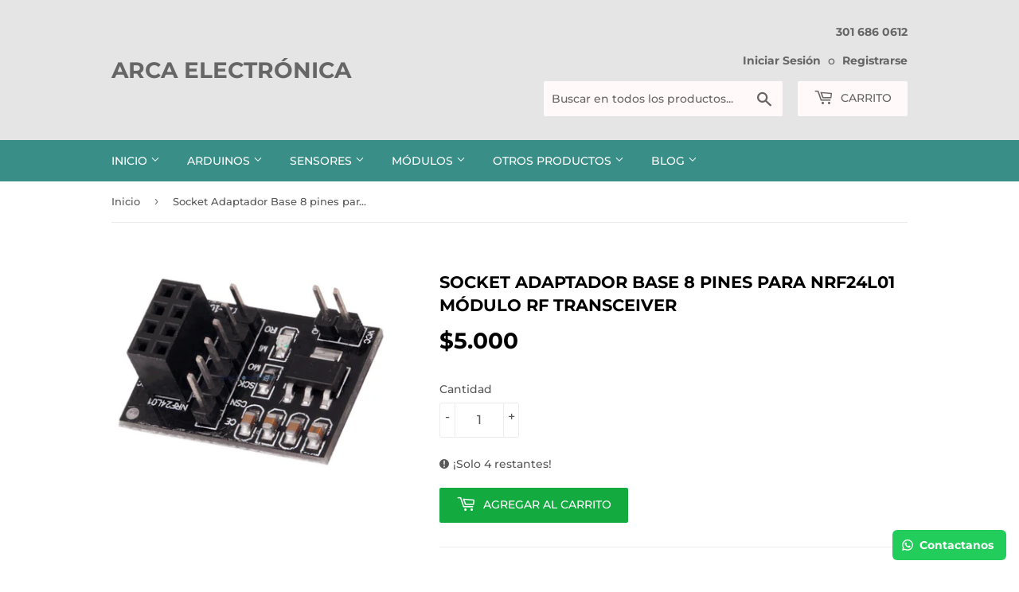

--- FILE ---
content_type: text/html; charset=utf-8
request_url: https://www.arcaelectronica.com/products/socket-adaptador-base-8-pines-para-nrf24l01-modulo-rf-transceiver
body_size: 18837
content:
<!doctype html>
<html class="no-touch no-js">
<head>
  <meta name="google-site-verification" content="M3-gNuYPrfc-ZL-B1uxp_hCy4MZi8J2zRrL-MkWBNZs" />
  <meta name="facebook-domain-verification" content="8mli9gqlru1cuzu6gpfns60s6mrrob" />
  <script>(function(H){H.className=H.className.replace(/\bno-js\b/,'js')})(document.documentElement)</script>
  <!-- Basic page needs ================================================== -->
  <meta charset="utf-8">
  <meta http-equiv="X-UA-Compatible" content="IE=edge,chrome=1">

  

  <!-- Title and description ================================================== -->
  <title>
  Socket Adaptador Base 8 pines para NRF24L01 Módulo RF Transceiver &ndash; Arca Electrónica 
  </title>

  
    <meta name="description" content="El voltaje de operación del módulo inalámbrico NRF24L01 generalmente es de 3.3 v, mientras que la mayoría de microcontroladores ordinarios son a 5v, este módulo es perfecto para comprar con un módulo inalámbrico. Es indicado para el módulo de 8 Pines NRF24L01. Este módulo es muy útil para lograr la conexión del NRF24L0">
  

  <!-- Product meta ================================================== -->
  <!-- /snippets/social-meta-tags.liquid -->




<meta property="og:site_name" content="Arca Electrónica ">
<meta property="og:url" content="https://www.arcaelectronica.com/products/socket-adaptador-base-8-pines-para-nrf24l01-modulo-rf-transceiver">
<meta property="og:title" content="Socket Adaptador Base 8 pines para NRF24L01 Módulo RF Transceiver">
<meta property="og:type" content="product">
<meta property="og:description" content="El voltaje de operación del módulo inalámbrico NRF24L01 generalmente es de 3.3 v, mientras que la mayoría de microcontroladores ordinarios son a 5v, este módulo es perfecto para comprar con un módulo inalámbrico. Es indicado para el módulo de 8 Pines NRF24L01. Este módulo es muy útil para lograr la conexión del NRF24L0">

  <meta property="og:price:amount" content="5.000">
  <meta property="og:price:currency" content="COP">

<meta property="og:image" content="http://www.arcaelectronica.com/cdn/shop/products/NRF24L01_Wireless-Transceiver-Socket-Adapter-Board-8Pin-33v-Regulator-232274281925-3_1200x1200.jpg?v=1562553128">
<meta property="og:image:secure_url" content="https://www.arcaelectronica.com/cdn/shop/products/NRF24L01_Wireless-Transceiver-Socket-Adapter-Board-8Pin-33v-Regulator-232274281925-3_1200x1200.jpg?v=1562553128">


<meta name="twitter:card" content="summary_large_image">
<meta name="twitter:title" content="Socket Adaptador Base 8 pines para NRF24L01 Módulo RF Transceiver">
<meta name="twitter:description" content="El voltaje de operación del módulo inalámbrico NRF24L01 generalmente es de 3.3 v, mientras que la mayoría de microcontroladores ordinarios son a 5v, este módulo es perfecto para comprar con un módulo inalámbrico. Es indicado para el módulo de 8 Pines NRF24L01. Este módulo es muy útil para lograr la conexión del NRF24L0">


  <!-- Helpers ================================================== -->
  <link rel="canonical" href="https://www.arcaelectronica.com/products/socket-adaptador-base-8-pines-para-nrf24l01-modulo-rf-transceiver">
  <meta name="viewport" content="width=device-width,initial-scale=1">

  <!-- CSS ================================================== -->
  <link href="//www.arcaelectronica.com/cdn/shop/t/2/assets/theme.scss.css?v=8146367880217445621769093901" rel="stylesheet" type="text/css" media="all" />

  <!-- Header hook for plugins ================================================== -->
  <script>window.performance && window.performance.mark && window.performance.mark('shopify.content_for_header.start');</script><meta name="google-site-verification" content="M3-gNuYPrfc-ZL-B1uxp_hCy4MZi8J2zRrL-MkWBNZs">
<meta name="google-site-verification" content="hpAkzV4CtOGfaqGvVdFaxKWB6wCAkJhinMURRjQOiU0">
<meta name="facebook-domain-verification" content="o63m4clwlb6xcwfswkkmzv6dhh6z6w">
<meta id="shopify-digital-wallet" name="shopify-digital-wallet" content="/6900285529/digital_wallets/dialog">
<link rel="alternate" type="application/json+oembed" href="https://www.arcaelectronica.com/products/socket-adaptador-base-8-pines-para-nrf24l01-modulo-rf-transceiver.oembed">
<script async="async" src="/checkouts/internal/preloads.js?locale=es-CO"></script>
<script id="shopify-features" type="application/json">{"accessToken":"4e719cf5b4a4dc04f8b5e93916ae58ad","betas":["rich-media-storefront-analytics"],"domain":"www.arcaelectronica.com","predictiveSearch":true,"shopId":6900285529,"locale":"es"}</script>
<script>var Shopify = Shopify || {};
Shopify.shop = "arca-electronica.myshopify.com";
Shopify.locale = "es";
Shopify.currency = {"active":"COP","rate":"1.0"};
Shopify.country = "CO";
Shopify.theme = {"name":"Supply","id":41508896857,"schema_name":"Supply","schema_version":"7.2.3","theme_store_id":679,"role":"main"};
Shopify.theme.handle = "null";
Shopify.theme.style = {"id":null,"handle":null};
Shopify.cdnHost = "www.arcaelectronica.com/cdn";
Shopify.routes = Shopify.routes || {};
Shopify.routes.root = "/";</script>
<script type="module">!function(o){(o.Shopify=o.Shopify||{}).modules=!0}(window);</script>
<script>!function(o){function n(){var o=[];function n(){o.push(Array.prototype.slice.apply(arguments))}return n.q=o,n}var t=o.Shopify=o.Shopify||{};t.loadFeatures=n(),t.autoloadFeatures=n()}(window);</script>
<script id="shop-js-analytics" type="application/json">{"pageType":"product"}</script>
<script defer="defer" async type="module" src="//www.arcaelectronica.com/cdn/shopifycloud/shop-js/modules/v2/client.init-shop-cart-sync_2Gr3Q33f.es.esm.js"></script>
<script defer="defer" async type="module" src="//www.arcaelectronica.com/cdn/shopifycloud/shop-js/modules/v2/chunk.common_noJfOIa7.esm.js"></script>
<script defer="defer" async type="module" src="//www.arcaelectronica.com/cdn/shopifycloud/shop-js/modules/v2/chunk.modal_Deo2FJQo.esm.js"></script>
<script type="module">
  await import("//www.arcaelectronica.com/cdn/shopifycloud/shop-js/modules/v2/client.init-shop-cart-sync_2Gr3Q33f.es.esm.js");
await import("//www.arcaelectronica.com/cdn/shopifycloud/shop-js/modules/v2/chunk.common_noJfOIa7.esm.js");
await import("//www.arcaelectronica.com/cdn/shopifycloud/shop-js/modules/v2/chunk.modal_Deo2FJQo.esm.js");

  window.Shopify.SignInWithShop?.initShopCartSync?.({"fedCMEnabled":true,"windoidEnabled":true});

</script>
<script>(function() {
  var isLoaded = false;
  function asyncLoad() {
    if (isLoaded) return;
    isLoaded = true;
    var urls = ["https:\/\/configs.carthike.com\/carthike.js?shop=arca-electronica.myshopify.com"];
    for (var i = 0; i < urls.length; i++) {
      var s = document.createElement('script');
      s.type = 'text/javascript';
      s.async = true;
      s.src = urls[i];
      var x = document.getElementsByTagName('script')[0];
      x.parentNode.insertBefore(s, x);
    }
  };
  if(window.attachEvent) {
    window.attachEvent('onload', asyncLoad);
  } else {
    window.addEventListener('load', asyncLoad, false);
  }
})();</script>
<script id="__st">var __st={"a":6900285529,"offset":-18000,"reqid":"19589f12-4ca2-40c7-93aa-900879243521-1769190365","pageurl":"www.arcaelectronica.com\/products\/socket-adaptador-base-8-pines-para-nrf24l01-modulo-rf-transceiver","u":"8a5c18a0c8f1","p":"product","rtyp":"product","rid":2125714751577};</script>
<script>window.ShopifyPaypalV4VisibilityTracking = true;</script>
<script id="captcha-bootstrap">!function(){'use strict';const t='contact',e='account',n='new_comment',o=[[t,t],['blogs',n],['comments',n],[t,'customer']],c=[[e,'customer_login'],[e,'guest_login'],[e,'recover_customer_password'],[e,'create_customer']],r=t=>t.map((([t,e])=>`form[action*='/${t}']:not([data-nocaptcha='true']) input[name='form_type'][value='${e}']`)).join(','),a=t=>()=>t?[...document.querySelectorAll(t)].map((t=>t.form)):[];function s(){const t=[...o],e=r(t);return a(e)}const i='password',u='form_key',d=['recaptcha-v3-token','g-recaptcha-response','h-captcha-response',i],f=()=>{try{return window.sessionStorage}catch{return}},m='__shopify_v',_=t=>t.elements[u];function p(t,e,n=!1){try{const o=window.sessionStorage,c=JSON.parse(o.getItem(e)),{data:r}=function(t){const{data:e,action:n}=t;return t[m]||n?{data:e,action:n}:{data:t,action:n}}(c);for(const[e,n]of Object.entries(r))t.elements[e]&&(t.elements[e].value=n);n&&o.removeItem(e)}catch(o){console.error('form repopulation failed',{error:o})}}const l='form_type',E='cptcha';function T(t){t.dataset[E]=!0}const w=window,h=w.document,L='Shopify',v='ce_forms',y='captcha';let A=!1;((t,e)=>{const n=(g='f06e6c50-85a8-45c8-87d0-21a2b65856fe',I='https://cdn.shopify.com/shopifycloud/storefront-forms-hcaptcha/ce_storefront_forms_captcha_hcaptcha.v1.5.2.iife.js',D={infoText:'Protegido por hCaptcha',privacyText:'Privacidad',termsText:'Términos'},(t,e,n)=>{const o=w[L][v],c=o.bindForm;if(c)return c(t,g,e,D).then(n);var r;o.q.push([[t,g,e,D],n]),r=I,A||(h.body.append(Object.assign(h.createElement('script'),{id:'captcha-provider',async:!0,src:r})),A=!0)});var g,I,D;w[L]=w[L]||{},w[L][v]=w[L][v]||{},w[L][v].q=[],w[L][y]=w[L][y]||{},w[L][y].protect=function(t,e){n(t,void 0,e),T(t)},Object.freeze(w[L][y]),function(t,e,n,w,h,L){const[v,y,A,g]=function(t,e,n){const i=e?o:[],u=t?c:[],d=[...i,...u],f=r(d),m=r(i),_=r(d.filter((([t,e])=>n.includes(e))));return[a(f),a(m),a(_),s()]}(w,h,L),I=t=>{const e=t.target;return e instanceof HTMLFormElement?e:e&&e.form},D=t=>v().includes(t);t.addEventListener('submit',(t=>{const e=I(t);if(!e)return;const n=D(e)&&!e.dataset.hcaptchaBound&&!e.dataset.recaptchaBound,o=_(e),c=g().includes(e)&&(!o||!o.value);(n||c)&&t.preventDefault(),c&&!n&&(function(t){try{if(!f())return;!function(t){const e=f();if(!e)return;const n=_(t);if(!n)return;const o=n.value;o&&e.removeItem(o)}(t);const e=Array.from(Array(32),(()=>Math.random().toString(36)[2])).join('');!function(t,e){_(t)||t.append(Object.assign(document.createElement('input'),{type:'hidden',name:u})),t.elements[u].value=e}(t,e),function(t,e){const n=f();if(!n)return;const o=[...t.querySelectorAll(`input[type='${i}']`)].map((({name:t})=>t)),c=[...d,...o],r={};for(const[a,s]of new FormData(t).entries())c.includes(a)||(r[a]=s);n.setItem(e,JSON.stringify({[m]:1,action:t.action,data:r}))}(t,e)}catch(e){console.error('failed to persist form',e)}}(e),e.submit())}));const S=(t,e)=>{t&&!t.dataset[E]&&(n(t,e.some((e=>e===t))),T(t))};for(const o of['focusin','change'])t.addEventListener(o,(t=>{const e=I(t);D(e)&&S(e,y())}));const B=e.get('form_key'),M=e.get(l),P=B&&M;t.addEventListener('DOMContentLoaded',(()=>{const t=y();if(P)for(const e of t)e.elements[l].value===M&&p(e,B);[...new Set([...A(),...v().filter((t=>'true'===t.dataset.shopifyCaptcha))])].forEach((e=>S(e,t)))}))}(h,new URLSearchParams(w.location.search),n,t,e,['guest_login'])})(!0,!0)}();</script>
<script integrity="sha256-4kQ18oKyAcykRKYeNunJcIwy7WH5gtpwJnB7kiuLZ1E=" data-source-attribution="shopify.loadfeatures" defer="defer" src="//www.arcaelectronica.com/cdn/shopifycloud/storefront/assets/storefront/load_feature-a0a9edcb.js" crossorigin="anonymous"></script>
<script data-source-attribution="shopify.dynamic_checkout.dynamic.init">var Shopify=Shopify||{};Shopify.PaymentButton=Shopify.PaymentButton||{isStorefrontPortableWallets:!0,init:function(){window.Shopify.PaymentButton.init=function(){};var t=document.createElement("script");t.src="https://www.arcaelectronica.com/cdn/shopifycloud/portable-wallets/latest/portable-wallets.es.js",t.type="module",document.head.appendChild(t)}};
</script>
<script data-source-attribution="shopify.dynamic_checkout.buyer_consent">
  function portableWalletsHideBuyerConsent(e){var t=document.getElementById("shopify-buyer-consent"),n=document.getElementById("shopify-subscription-policy-button");t&&n&&(t.classList.add("hidden"),t.setAttribute("aria-hidden","true"),n.removeEventListener("click",e))}function portableWalletsShowBuyerConsent(e){var t=document.getElementById("shopify-buyer-consent"),n=document.getElementById("shopify-subscription-policy-button");t&&n&&(t.classList.remove("hidden"),t.removeAttribute("aria-hidden"),n.addEventListener("click",e))}window.Shopify?.PaymentButton&&(window.Shopify.PaymentButton.hideBuyerConsent=portableWalletsHideBuyerConsent,window.Shopify.PaymentButton.showBuyerConsent=portableWalletsShowBuyerConsent);
</script>
<script data-source-attribution="shopify.dynamic_checkout.cart.bootstrap">document.addEventListener("DOMContentLoaded",(function(){function t(){return document.querySelector("shopify-accelerated-checkout-cart, shopify-accelerated-checkout")}if(t())Shopify.PaymentButton.init();else{new MutationObserver((function(e,n){t()&&(Shopify.PaymentButton.init(),n.disconnect())})).observe(document.body,{childList:!0,subtree:!0})}}));
</script>

<script>window.performance && window.performance.mark && window.performance.mark('shopify.content_for_header.end');</script>

  
  

  <script src="//www.arcaelectronica.com/cdn/shop/t/2/assets/jquery-2.2.3.min.js?v=58211863146907186831540333043" type="text/javascript"></script>

  <script src="//www.arcaelectronica.com/cdn/shop/t/2/assets/lazysizes.min.js?v=8147953233334221341540333043" async="async"></script>
  <script src="//www.arcaelectronica.com/cdn/shop/t/2/assets/vendor.js?v=106177282645720727331543765234" defer="defer"></script>
  <script src="//www.arcaelectronica.com/cdn/shop/t/2/assets/theme.js?v=86592844087949639321543765235" defer="defer"></script>


<link href="https://monorail-edge.shopifysvc.com" rel="dns-prefetch">
<script>(function(){if ("sendBeacon" in navigator && "performance" in window) {try {var session_token_from_headers = performance.getEntriesByType('navigation')[0].serverTiming.find(x => x.name == '_s').description;} catch {var session_token_from_headers = undefined;}var session_cookie_matches = document.cookie.match(/_shopify_s=([^;]*)/);var session_token_from_cookie = session_cookie_matches && session_cookie_matches.length === 2 ? session_cookie_matches[1] : "";var session_token = session_token_from_headers || session_token_from_cookie || "";function handle_abandonment_event(e) {var entries = performance.getEntries().filter(function(entry) {return /monorail-edge.shopifysvc.com/.test(entry.name);});if (!window.abandonment_tracked && entries.length === 0) {window.abandonment_tracked = true;var currentMs = Date.now();var navigation_start = performance.timing.navigationStart;var payload = {shop_id: 6900285529,url: window.location.href,navigation_start,duration: currentMs - navigation_start,session_token,page_type: "product"};window.navigator.sendBeacon("https://monorail-edge.shopifysvc.com/v1/produce", JSON.stringify({schema_id: "online_store_buyer_site_abandonment/1.1",payload: payload,metadata: {event_created_at_ms: currentMs,event_sent_at_ms: currentMs}}));}}window.addEventListener('pagehide', handle_abandonment_event);}}());</script>
<script id="web-pixels-manager-setup">(function e(e,d,r,n,o){if(void 0===o&&(o={}),!Boolean(null===(a=null===(i=window.Shopify)||void 0===i?void 0:i.analytics)||void 0===a?void 0:a.replayQueue)){var i,a;window.Shopify=window.Shopify||{};var t=window.Shopify;t.analytics=t.analytics||{};var s=t.analytics;s.replayQueue=[],s.publish=function(e,d,r){return s.replayQueue.push([e,d,r]),!0};try{self.performance.mark("wpm:start")}catch(e){}var l=function(){var e={modern:/Edge?\/(1{2}[4-9]|1[2-9]\d|[2-9]\d{2}|\d{4,})\.\d+(\.\d+|)|Firefox\/(1{2}[4-9]|1[2-9]\d|[2-9]\d{2}|\d{4,})\.\d+(\.\d+|)|Chrom(ium|e)\/(9{2}|\d{3,})\.\d+(\.\d+|)|(Maci|X1{2}).+ Version\/(15\.\d+|(1[6-9]|[2-9]\d|\d{3,})\.\d+)([,.]\d+|)( \(\w+\)|)( Mobile\/\w+|) Safari\/|Chrome.+OPR\/(9{2}|\d{3,})\.\d+\.\d+|(CPU[ +]OS|iPhone[ +]OS|CPU[ +]iPhone|CPU IPhone OS|CPU iPad OS)[ +]+(15[._]\d+|(1[6-9]|[2-9]\d|\d{3,})[._]\d+)([._]\d+|)|Android:?[ /-](13[3-9]|1[4-9]\d|[2-9]\d{2}|\d{4,})(\.\d+|)(\.\d+|)|Android.+Firefox\/(13[5-9]|1[4-9]\d|[2-9]\d{2}|\d{4,})\.\d+(\.\d+|)|Android.+Chrom(ium|e)\/(13[3-9]|1[4-9]\d|[2-9]\d{2}|\d{4,})\.\d+(\.\d+|)|SamsungBrowser\/([2-9]\d|\d{3,})\.\d+/,legacy:/Edge?\/(1[6-9]|[2-9]\d|\d{3,})\.\d+(\.\d+|)|Firefox\/(5[4-9]|[6-9]\d|\d{3,})\.\d+(\.\d+|)|Chrom(ium|e)\/(5[1-9]|[6-9]\d|\d{3,})\.\d+(\.\d+|)([\d.]+$|.*Safari\/(?![\d.]+ Edge\/[\d.]+$))|(Maci|X1{2}).+ Version\/(10\.\d+|(1[1-9]|[2-9]\d|\d{3,})\.\d+)([,.]\d+|)( \(\w+\)|)( Mobile\/\w+|) Safari\/|Chrome.+OPR\/(3[89]|[4-9]\d|\d{3,})\.\d+\.\d+|(CPU[ +]OS|iPhone[ +]OS|CPU[ +]iPhone|CPU IPhone OS|CPU iPad OS)[ +]+(10[._]\d+|(1[1-9]|[2-9]\d|\d{3,})[._]\d+)([._]\d+|)|Android:?[ /-](13[3-9]|1[4-9]\d|[2-9]\d{2}|\d{4,})(\.\d+|)(\.\d+|)|Mobile Safari.+OPR\/([89]\d|\d{3,})\.\d+\.\d+|Android.+Firefox\/(13[5-9]|1[4-9]\d|[2-9]\d{2}|\d{4,})\.\d+(\.\d+|)|Android.+Chrom(ium|e)\/(13[3-9]|1[4-9]\d|[2-9]\d{2}|\d{4,})\.\d+(\.\d+|)|Android.+(UC? ?Browser|UCWEB|U3)[ /]?(15\.([5-9]|\d{2,})|(1[6-9]|[2-9]\d|\d{3,})\.\d+)\.\d+|SamsungBrowser\/(5\.\d+|([6-9]|\d{2,})\.\d+)|Android.+MQ{2}Browser\/(14(\.(9|\d{2,})|)|(1[5-9]|[2-9]\d|\d{3,})(\.\d+|))(\.\d+|)|K[Aa][Ii]OS\/(3\.\d+|([4-9]|\d{2,})\.\d+)(\.\d+|)/},d=e.modern,r=e.legacy,n=navigator.userAgent;return n.match(d)?"modern":n.match(r)?"legacy":"unknown"}(),u="modern"===l?"modern":"legacy",c=(null!=n?n:{modern:"",legacy:""})[u],f=function(e){return[e.baseUrl,"/wpm","/b",e.hashVersion,"modern"===e.buildTarget?"m":"l",".js"].join("")}({baseUrl:d,hashVersion:r,buildTarget:u}),m=function(e){var d=e.version,r=e.bundleTarget,n=e.surface,o=e.pageUrl,i=e.monorailEndpoint;return{emit:function(e){var a=e.status,t=e.errorMsg,s=(new Date).getTime(),l=JSON.stringify({metadata:{event_sent_at_ms:s},events:[{schema_id:"web_pixels_manager_load/3.1",payload:{version:d,bundle_target:r,page_url:o,status:a,surface:n,error_msg:t},metadata:{event_created_at_ms:s}}]});if(!i)return console&&console.warn&&console.warn("[Web Pixels Manager] No Monorail endpoint provided, skipping logging."),!1;try{return self.navigator.sendBeacon.bind(self.navigator)(i,l)}catch(e){}var u=new XMLHttpRequest;try{return u.open("POST",i,!0),u.setRequestHeader("Content-Type","text/plain"),u.send(l),!0}catch(e){return console&&console.warn&&console.warn("[Web Pixels Manager] Got an unhandled error while logging to Monorail."),!1}}}}({version:r,bundleTarget:l,surface:e.surface,pageUrl:self.location.href,monorailEndpoint:e.monorailEndpoint});try{o.browserTarget=l,function(e){var d=e.src,r=e.async,n=void 0===r||r,o=e.onload,i=e.onerror,a=e.sri,t=e.scriptDataAttributes,s=void 0===t?{}:t,l=document.createElement("script"),u=document.querySelector("head"),c=document.querySelector("body");if(l.async=n,l.src=d,a&&(l.integrity=a,l.crossOrigin="anonymous"),s)for(var f in s)if(Object.prototype.hasOwnProperty.call(s,f))try{l.dataset[f]=s[f]}catch(e){}if(o&&l.addEventListener("load",o),i&&l.addEventListener("error",i),u)u.appendChild(l);else{if(!c)throw new Error("Did not find a head or body element to append the script");c.appendChild(l)}}({src:f,async:!0,onload:function(){if(!function(){var e,d;return Boolean(null===(d=null===(e=window.Shopify)||void 0===e?void 0:e.analytics)||void 0===d?void 0:d.initialized)}()){var d=window.webPixelsManager.init(e)||void 0;if(d){var r=window.Shopify.analytics;r.replayQueue.forEach((function(e){var r=e[0],n=e[1],o=e[2];d.publishCustomEvent(r,n,o)})),r.replayQueue=[],r.publish=d.publishCustomEvent,r.visitor=d.visitor,r.initialized=!0}}},onerror:function(){return m.emit({status:"failed",errorMsg:"".concat(f," has failed to load")})},sri:function(e){var d=/^sha384-[A-Za-z0-9+/=]+$/;return"string"==typeof e&&d.test(e)}(c)?c:"",scriptDataAttributes:o}),m.emit({status:"loading"})}catch(e){m.emit({status:"failed",errorMsg:(null==e?void 0:e.message)||"Unknown error"})}}})({shopId: 6900285529,storefrontBaseUrl: "https://www.arcaelectronica.com",extensionsBaseUrl: "https://extensions.shopifycdn.com/cdn/shopifycloud/web-pixels-manager",monorailEndpoint: "https://monorail-edge.shopifysvc.com/unstable/produce_batch",surface: "storefront-renderer",enabledBetaFlags: ["2dca8a86"],webPixelsConfigList: [{"id":"623214819","configuration":"{\"pixelCode\":\"CUEPH83C77UCHOLHSD1G\"}","eventPayloadVersion":"v1","runtimeContext":"STRICT","scriptVersion":"22e92c2ad45662f435e4801458fb78cc","type":"APP","apiClientId":4383523,"privacyPurposes":["ANALYTICS","MARKETING","SALE_OF_DATA"],"dataSharingAdjustments":{"protectedCustomerApprovalScopes":["read_customer_address","read_customer_email","read_customer_name","read_customer_personal_data","read_customer_phone"]}},{"id":"435159267","configuration":"{\"config\":\"{\\\"pixel_id\\\":\\\"G-Y9M2DS1WSP\\\",\\\"target_country\\\":\\\"CO\\\",\\\"gtag_events\\\":[{\\\"type\\\":\\\"begin_checkout\\\",\\\"action_label\\\":\\\"G-Y9M2DS1WSP\\\"},{\\\"type\\\":\\\"search\\\",\\\"action_label\\\":\\\"G-Y9M2DS1WSP\\\"},{\\\"type\\\":\\\"view_item\\\",\\\"action_label\\\":[\\\"G-Y9M2DS1WSP\\\",\\\"MC-3GN538N3L5\\\"]},{\\\"type\\\":\\\"purchase\\\",\\\"action_label\\\":[\\\"G-Y9M2DS1WSP\\\",\\\"MC-3GN538N3L5\\\"]},{\\\"type\\\":\\\"page_view\\\",\\\"action_label\\\":[\\\"G-Y9M2DS1WSP\\\",\\\"MC-3GN538N3L5\\\"]},{\\\"type\\\":\\\"add_payment_info\\\",\\\"action_label\\\":\\\"G-Y9M2DS1WSP\\\"},{\\\"type\\\":\\\"add_to_cart\\\",\\\"action_label\\\":\\\"G-Y9M2DS1WSP\\\"}],\\\"enable_monitoring_mode\\\":false}\"}","eventPayloadVersion":"v1","runtimeContext":"OPEN","scriptVersion":"b2a88bafab3e21179ed38636efcd8a93","type":"APP","apiClientId":1780363,"privacyPurposes":[],"dataSharingAdjustments":{"protectedCustomerApprovalScopes":["read_customer_address","read_customer_email","read_customer_name","read_customer_personal_data","read_customer_phone"]}},{"id":"122552547","configuration":"{\"pixel_id\":\"288155102996611\",\"pixel_type\":\"facebook_pixel\",\"metaapp_system_user_token\":\"-\"}","eventPayloadVersion":"v1","runtimeContext":"OPEN","scriptVersion":"ca16bc87fe92b6042fbaa3acc2fbdaa6","type":"APP","apiClientId":2329312,"privacyPurposes":["ANALYTICS","MARKETING","SALE_OF_DATA"],"dataSharingAdjustments":{"protectedCustomerApprovalScopes":["read_customer_address","read_customer_email","read_customer_name","read_customer_personal_data","read_customer_phone"]}},{"id":"shopify-app-pixel","configuration":"{}","eventPayloadVersion":"v1","runtimeContext":"STRICT","scriptVersion":"0450","apiClientId":"shopify-pixel","type":"APP","privacyPurposes":["ANALYTICS","MARKETING"]},{"id":"shopify-custom-pixel","eventPayloadVersion":"v1","runtimeContext":"LAX","scriptVersion":"0450","apiClientId":"shopify-pixel","type":"CUSTOM","privacyPurposes":["ANALYTICS","MARKETING"]}],isMerchantRequest: false,initData: {"shop":{"name":"Arca Electrónica ","paymentSettings":{"currencyCode":"COP"},"myshopifyDomain":"arca-electronica.myshopify.com","countryCode":"CO","storefrontUrl":"https:\/\/www.arcaelectronica.com"},"customer":null,"cart":null,"checkout":null,"productVariants":[{"price":{"amount":5000.0,"currencyCode":"COP"},"product":{"title":"Socket Adaptador Base 8 pines para NRF24L01 Módulo RF Transceiver","vendor":"Arca Electrónica","id":"2125714751577","untranslatedTitle":"Socket Adaptador Base 8 pines para NRF24L01 Módulo RF Transceiver","url":"\/products\/socket-adaptador-base-8-pines-para-nrf24l01-modulo-rf-transceiver","type":""},"id":"21883268792409","image":{"src":"\/\/www.arcaelectronica.com\/cdn\/shop\/products\/NRF24L01_Wireless-Transceiver-Socket-Adapter-Board-8Pin-33v-Regulator-232274281925-3.jpg?v=1562553128"},"sku":"Rad7","title":"Default Title","untranslatedTitle":"Default Title"}],"purchasingCompany":null},},"https://www.arcaelectronica.com/cdn","fcfee988w5aeb613cpc8e4bc33m6693e112",{"modern":"","legacy":""},{"shopId":"6900285529","storefrontBaseUrl":"https:\/\/www.arcaelectronica.com","extensionBaseUrl":"https:\/\/extensions.shopifycdn.com\/cdn\/shopifycloud\/web-pixels-manager","surface":"storefront-renderer","enabledBetaFlags":"[\"2dca8a86\"]","isMerchantRequest":"false","hashVersion":"fcfee988w5aeb613cpc8e4bc33m6693e112","publish":"custom","events":"[[\"page_viewed\",{}],[\"product_viewed\",{\"productVariant\":{\"price\":{\"amount\":5000.0,\"currencyCode\":\"COP\"},\"product\":{\"title\":\"Socket Adaptador Base 8 pines para NRF24L01 Módulo RF Transceiver\",\"vendor\":\"Arca Electrónica\",\"id\":\"2125714751577\",\"untranslatedTitle\":\"Socket Adaptador Base 8 pines para NRF24L01 Módulo RF Transceiver\",\"url\":\"\/products\/socket-adaptador-base-8-pines-para-nrf24l01-modulo-rf-transceiver\",\"type\":\"\"},\"id\":\"21883268792409\",\"image\":{\"src\":\"\/\/www.arcaelectronica.com\/cdn\/shop\/products\/NRF24L01_Wireless-Transceiver-Socket-Adapter-Board-8Pin-33v-Regulator-232274281925-3.jpg?v=1562553128\"},\"sku\":\"Rad7\",\"title\":\"Default Title\",\"untranslatedTitle\":\"Default Title\"}}]]"});</script><script>
  window.ShopifyAnalytics = window.ShopifyAnalytics || {};
  window.ShopifyAnalytics.meta = window.ShopifyAnalytics.meta || {};
  window.ShopifyAnalytics.meta.currency = 'COP';
  var meta = {"product":{"id":2125714751577,"gid":"gid:\/\/shopify\/Product\/2125714751577","vendor":"Arca Electrónica","type":"","handle":"socket-adaptador-base-8-pines-para-nrf24l01-modulo-rf-transceiver","variants":[{"id":21883268792409,"price":500000,"name":"Socket Adaptador Base 8 pines para NRF24L01 Módulo RF Transceiver","public_title":null,"sku":"Rad7"}],"remote":false},"page":{"pageType":"product","resourceType":"product","resourceId":2125714751577,"requestId":"19589f12-4ca2-40c7-93aa-900879243521-1769190365"}};
  for (var attr in meta) {
    window.ShopifyAnalytics.meta[attr] = meta[attr];
  }
</script>
<script class="analytics">
  (function () {
    var customDocumentWrite = function(content) {
      var jquery = null;

      if (window.jQuery) {
        jquery = window.jQuery;
      } else if (window.Checkout && window.Checkout.$) {
        jquery = window.Checkout.$;
      }

      if (jquery) {
        jquery('body').append(content);
      }
    };

    var hasLoggedConversion = function(token) {
      if (token) {
        return document.cookie.indexOf('loggedConversion=' + token) !== -1;
      }
      return false;
    }

    var setCookieIfConversion = function(token) {
      if (token) {
        var twoMonthsFromNow = new Date(Date.now());
        twoMonthsFromNow.setMonth(twoMonthsFromNow.getMonth() + 2);

        document.cookie = 'loggedConversion=' + token + '; expires=' + twoMonthsFromNow;
      }
    }

    var trekkie = window.ShopifyAnalytics.lib = window.trekkie = window.trekkie || [];
    if (trekkie.integrations) {
      return;
    }
    trekkie.methods = [
      'identify',
      'page',
      'ready',
      'track',
      'trackForm',
      'trackLink'
    ];
    trekkie.factory = function(method) {
      return function() {
        var args = Array.prototype.slice.call(arguments);
        args.unshift(method);
        trekkie.push(args);
        return trekkie;
      };
    };
    for (var i = 0; i < trekkie.methods.length; i++) {
      var key = trekkie.methods[i];
      trekkie[key] = trekkie.factory(key);
    }
    trekkie.load = function(config) {
      trekkie.config = config || {};
      trekkie.config.initialDocumentCookie = document.cookie;
      var first = document.getElementsByTagName('script')[0];
      var script = document.createElement('script');
      script.type = 'text/javascript';
      script.onerror = function(e) {
        var scriptFallback = document.createElement('script');
        scriptFallback.type = 'text/javascript';
        scriptFallback.onerror = function(error) {
                var Monorail = {
      produce: function produce(monorailDomain, schemaId, payload) {
        var currentMs = new Date().getTime();
        var event = {
          schema_id: schemaId,
          payload: payload,
          metadata: {
            event_created_at_ms: currentMs,
            event_sent_at_ms: currentMs
          }
        };
        return Monorail.sendRequest("https://" + monorailDomain + "/v1/produce", JSON.stringify(event));
      },
      sendRequest: function sendRequest(endpointUrl, payload) {
        // Try the sendBeacon API
        if (window && window.navigator && typeof window.navigator.sendBeacon === 'function' && typeof window.Blob === 'function' && !Monorail.isIos12()) {
          var blobData = new window.Blob([payload], {
            type: 'text/plain'
          });

          if (window.navigator.sendBeacon(endpointUrl, blobData)) {
            return true;
          } // sendBeacon was not successful

        } // XHR beacon

        var xhr = new XMLHttpRequest();

        try {
          xhr.open('POST', endpointUrl);
          xhr.setRequestHeader('Content-Type', 'text/plain');
          xhr.send(payload);
        } catch (e) {
          console.log(e);
        }

        return false;
      },
      isIos12: function isIos12() {
        return window.navigator.userAgent.lastIndexOf('iPhone; CPU iPhone OS 12_') !== -1 || window.navigator.userAgent.lastIndexOf('iPad; CPU OS 12_') !== -1;
      }
    };
    Monorail.produce('monorail-edge.shopifysvc.com',
      'trekkie_storefront_load_errors/1.1',
      {shop_id: 6900285529,
      theme_id: 41508896857,
      app_name: "storefront",
      context_url: window.location.href,
      source_url: "//www.arcaelectronica.com/cdn/s/trekkie.storefront.8d95595f799fbf7e1d32231b9a28fd43b70c67d3.min.js"});

        };
        scriptFallback.async = true;
        scriptFallback.src = '//www.arcaelectronica.com/cdn/s/trekkie.storefront.8d95595f799fbf7e1d32231b9a28fd43b70c67d3.min.js';
        first.parentNode.insertBefore(scriptFallback, first);
      };
      script.async = true;
      script.src = '//www.arcaelectronica.com/cdn/s/trekkie.storefront.8d95595f799fbf7e1d32231b9a28fd43b70c67d3.min.js';
      first.parentNode.insertBefore(script, first);
    };
    trekkie.load(
      {"Trekkie":{"appName":"storefront","development":false,"defaultAttributes":{"shopId":6900285529,"isMerchantRequest":null,"themeId":41508896857,"themeCityHash":"13134169123133148001","contentLanguage":"es","currency":"COP","eventMetadataId":"c56e17c3-b32c-45e7-80b5-3baa9d6cd772"},"isServerSideCookieWritingEnabled":true,"monorailRegion":"shop_domain","enabledBetaFlags":["65f19447"]},"Session Attribution":{},"S2S":{"facebookCapiEnabled":true,"source":"trekkie-storefront-renderer","apiClientId":580111}}
    );

    var loaded = false;
    trekkie.ready(function() {
      if (loaded) return;
      loaded = true;

      window.ShopifyAnalytics.lib = window.trekkie;

      var originalDocumentWrite = document.write;
      document.write = customDocumentWrite;
      try { window.ShopifyAnalytics.merchantGoogleAnalytics.call(this); } catch(error) {};
      document.write = originalDocumentWrite;

      window.ShopifyAnalytics.lib.page(null,{"pageType":"product","resourceType":"product","resourceId":2125714751577,"requestId":"19589f12-4ca2-40c7-93aa-900879243521-1769190365","shopifyEmitted":true});

      var match = window.location.pathname.match(/checkouts\/(.+)\/(thank_you|post_purchase)/)
      var token = match? match[1]: undefined;
      if (!hasLoggedConversion(token)) {
        setCookieIfConversion(token);
        window.ShopifyAnalytics.lib.track("Viewed Product",{"currency":"COP","variantId":21883268792409,"productId":2125714751577,"productGid":"gid:\/\/shopify\/Product\/2125714751577","name":"Socket Adaptador Base 8 pines para NRF24L01 Módulo RF Transceiver","price":"5000.00","sku":"Rad7","brand":"Arca Electrónica","variant":null,"category":"","nonInteraction":true,"remote":false},undefined,undefined,{"shopifyEmitted":true});
      window.ShopifyAnalytics.lib.track("monorail:\/\/trekkie_storefront_viewed_product\/1.1",{"currency":"COP","variantId":21883268792409,"productId":2125714751577,"productGid":"gid:\/\/shopify\/Product\/2125714751577","name":"Socket Adaptador Base 8 pines para NRF24L01 Módulo RF Transceiver","price":"5000.00","sku":"Rad7","brand":"Arca Electrónica","variant":null,"category":"","nonInteraction":true,"remote":false,"referer":"https:\/\/www.arcaelectronica.com\/products\/socket-adaptador-base-8-pines-para-nrf24l01-modulo-rf-transceiver"});
      }
    });


        var eventsListenerScript = document.createElement('script');
        eventsListenerScript.async = true;
        eventsListenerScript.src = "//www.arcaelectronica.com/cdn/shopifycloud/storefront/assets/shop_events_listener-3da45d37.js";
        document.getElementsByTagName('head')[0].appendChild(eventsListenerScript);

})();</script>
  <script>
  if (!window.ga || (window.ga && typeof window.ga !== 'function')) {
    window.ga = function ga() {
      (window.ga.q = window.ga.q || []).push(arguments);
      if (window.Shopify && window.Shopify.analytics && typeof window.Shopify.analytics.publish === 'function') {
        window.Shopify.analytics.publish("ga_stub_called", {}, {sendTo: "google_osp_migration"});
      }
      console.error("Shopify's Google Analytics stub called with:", Array.from(arguments), "\nSee https://help.shopify.com/manual/promoting-marketing/pixels/pixel-migration#google for more information.");
    };
    if (window.Shopify && window.Shopify.analytics && typeof window.Shopify.analytics.publish === 'function') {
      window.Shopify.analytics.publish("ga_stub_initialized", {}, {sendTo: "google_osp_migration"});
    }
  }
</script>
<script
  defer
  src="https://www.arcaelectronica.com/cdn/shopifycloud/perf-kit/shopify-perf-kit-3.0.4.min.js"
  data-application="storefront-renderer"
  data-shop-id="6900285529"
  data-render-region="gcp-us-central1"
  data-page-type="product"
  data-theme-instance-id="41508896857"
  data-theme-name="Supply"
  data-theme-version="7.2.3"
  data-monorail-region="shop_domain"
  data-resource-timing-sampling-rate="10"
  data-shs="true"
  data-shs-beacon="true"
  data-shs-export-with-fetch="true"
  data-shs-logs-sample-rate="1"
  data-shs-beacon-endpoint="https://www.arcaelectronica.com/api/collect"
></script>
</head>

<body id="socket-adaptador-base-8-pines-para-nrf24l01-modulo-rf-transceiver" class="template-product" >

  <div id="shopify-section-header" class="shopify-section header-section"><header class="site-header" role="banner" data-section-id="header" data-section-type="header-section">
  <div class="wrapper">

    <div class="grid--full">
      <div class="grid-item large--one-half">
        
          <div class="h1 header-logo" itemscope itemtype="http://schema.org/Organization">
        
          
            <a href="/" itemprop="url">Arca Electrónica </a>
          
        
          </div>
        
      </div>

      <div class="grid-item large--one-half text-center large--text-right">
        
          <div class="site-header--text-links">
            
              
                <a href="https://wa.me/573016860612">
              

                <p>301 686 0612</p>

              
                </a>
              
            

            
              <span class="site-header--meta-links medium-down--hide">
                
                  <a href="/account/login" id="customer_login_link">Iniciar Sesión</a>
                  <span class="site-header--spacer">o</span>
                  <a href="/account/register" id="customer_register_link">Registrarse</a>
                
              </span>
            
          </div>

          <br class="medium-down--hide">
        

        <form action="/search" method="get" class="search-bar" role="search">
  <input type="hidden" name="type" value="product">

  <input type="search" name="q" value="" placeholder="Buscar en todos los productos..." aria-label="Buscar en todos los productos...">
  <button type="submit" class="search-bar--submit icon-fallback-text">
    <span class="icon icon-search" aria-hidden="true"></span>
    <span class="fallback-text">Buscar</span>
  </button>
</form>


        <a href="/cart" class="header-cart-btn cart-toggle">
          <span class="icon icon-cart"></span>
          Carrito <span class="cart-count cart-badge--desktop hidden-count">0</span>
        </a>
      </div>
    </div>

  </div>
</header>

<div id="mobileNavBar">
  <div class="display-table-cell">
    <button class="menu-toggle mobileNavBar-link" aria-controls="navBar" aria-expanded="false"><span class="icon icon-hamburger" aria-hidden="true"></span>Más</button>
  </div>
  <div class="display-table-cell">
    <a href="/cart" class="cart-toggle mobileNavBar-link">
      <span class="icon icon-cart"></span>
      Carrito <span class="cart-count hidden-count">0</span>
    </a>
  </div>
</div>

<nav class="nav-bar" id="navBar" role="navigation">
  <div class="wrapper">
    <form action="/search" method="get" class="search-bar" role="search">
  <input type="hidden" name="type" value="product">

  <input type="search" name="q" value="" placeholder="Buscar en todos los productos..." aria-label="Buscar en todos los productos...">
  <button type="submit" class="search-bar--submit icon-fallback-text">
    <span class="icon icon-search" aria-hidden="true"></span>
    <span class="fallback-text">Buscar</span>
  </button>
</form>

    <ul class="mobile-nav" id="MobileNav">
  
  
    
      
      <li
        class="mobile-nav--has-dropdown "
        aria-haspopup="true">
        <a
          href="/"
          class="mobile-nav--link"
          data-meganav-type="parent"
          >
            Inicio
        </a>
        <button class="icon icon-arrow-down mobile-nav--button"
          aria-expanded="false"
          aria-label="Inicio Más">
        </button>
        <ul
          id="MenuParent-1"
          class="mobile-nav--dropdown "
          data-meganav-dropdown>
          
            
              <li>
                <a
                  href="/pages/acerca-de-nosotros"
                  class="mobile-nav--link"
                  data-meganav-type="child"
                  >
                    ¿Quiénes Somos?
                </a>
              </li>
            
          
            
              <li>
                <a
                  href="/collections/promociones"
                  class="mobile-nav--link"
                  data-meganav-type="child"
                  >
                    Promociones y Descuentos
                </a>
              </li>
            
          
            
              <li>
                <a
                  href="/collections"
                  class="mobile-nav--link"
                  data-meganav-type="child"
                  >
                    Ver Nuestras Categorías
                </a>
              </li>
            
          
            
              <li>
                <a
                  href="/collections/all"
                  class="mobile-nav--link"
                  data-meganav-type="child"
                  >
                    Ver todos los productos
                </a>
              </li>
            
          
            
              <li>
                <a
                  href="/collections/coleccion-nuevos"
                  class="mobile-nav--link"
                  data-meganav-type="child"
                  >
                    Nuevos Productos
                </a>
              </li>
            
          
            
              <li>
                <a
                  href="/pages/envio-bogota-hoy-mismo"
                  class="mobile-nav--link"
                  data-meganav-type="child"
                  >
                    Bogotá Hoy Mismo
                </a>
              </li>
            
          
        </ul>
      </li>
    
  
    
      
      <li
        class="mobile-nav--has-dropdown "
        aria-haspopup="true">
        <a
          href="/collections/arduino-1"
          class="mobile-nav--link"
          data-meganav-type="parent"
          >
            Arduinos
        </a>
        <button class="icon icon-arrow-down mobile-nav--button"
          aria-expanded="false"
          aria-label="Arduinos Más">
        </button>
        <ul
          id="MenuParent-2"
          class="mobile-nav--dropdown "
          data-meganav-dropdown>
          
            
              <li>
                <a
                  href="/collections/tarjetas-arduino"
                  class="mobile-nav--link"
                  data-meganav-type="child"
                  >
                    Tarjetas
                </a>
              </li>
            
          
            
              <li>
                <a
                  href="/collections/kit-arduino"
                  class="mobile-nav--link"
                  data-meganav-type="child"
                  >
                    Kit Arduino
                </a>
              </li>
            
          
            
              <li>
                <a
                  href="/collections/shields-arduino"
                  class="mobile-nav--link"
                  data-meganav-type="child"
                  >
                    Shields
                </a>
              </li>
            
          
            
              <li>
                <a
                  href="/collections/accesorios-arduino"
                  class="mobile-nav--link"
                  data-meganav-type="child"
                  >
                    Accesorios
                </a>
              </li>
            
          
        </ul>
      </li>
    
  
    
      
      <li
        class="mobile-nav--has-dropdown "
        aria-haspopup="true">
        <a
          href="/collections/sensores-modulos"
          class="mobile-nav--link"
          data-meganav-type="parent"
          >
            Sensores
        </a>
        <button class="icon icon-arrow-down mobile-nav--button"
          aria-expanded="false"
          aria-label="Sensores Más">
        </button>
        <ul
          id="MenuParent-3"
          class="mobile-nav--dropdown "
          data-meganav-dropdown>
          
            
              <li>
                <a
                  href="/collections/temperatura-humedad"
                  class="mobile-nav--link"
                  data-meganav-type="child"
                  >
                    Temperatura Humedad
                </a>
              </li>
            
          
            
              <li>
                <a
                  href="/collections/protoboard-y-baquela"
                  class="mobile-nav--link"
                  data-meganav-type="child"
                  >
                    Distancia Movimiento
                </a>
              </li>
            
          
            
              <li>
                <a
                  href="/collections/flujo-nivel-agua"
                  class="mobile-nav--link"
                  data-meganav-type="child"
                  >
                    Flujo Nivel Agua
                </a>
              </li>
            
          
            
              <li>
                <a
                  href="/collections/luz-luminosidad"
                  class="mobile-nav--link"
                  data-meganav-type="child"
                  >
                    Luz Luminosidad
                </a>
              </li>
            
          
            
              <li>
                <a
                  href="/collections/mas-sensores"
                  class="mobile-nav--link"
                  data-meganav-type="child"
                  >
                    Otros Sensores y Módulos
                </a>
              </li>
            
          
        </ul>
      </li>
    
  
    
      
      <li
        class="mobile-nav--has-dropdown "
        aria-haspopup="true">
        <a
          href="/collections/modulos"
          class="mobile-nav--link"
          data-meganav-type="parent"
          >
            Módulos
        </a>
        <button class="icon icon-arrow-down mobile-nav--button"
          aria-expanded="false"
          aria-label="Módulos Más">
        </button>
        <ul
          id="MenuParent-4"
          class="mobile-nav--dropdown "
          data-meganav-dropdown>
          
            
              <li>
                <a
                  href="/collections/comunicaciones"
                  class="mobile-nav--link"
                  data-meganav-type="child"
                  >
                    Comunicaciones
                </a>
              </li>
            
          
            
              <li>
                <a
                  href="/collections/tarjetas-de-desarrollo"
                  class="mobile-nav--link"
                  data-meganav-type="child"
                  >
                    Relé
                </a>
              </li>
            
          
            
              <li>
                <a
                  href="/collections/convertidores"
                  class="mobile-nav--link"
                  data-meganav-type="child"
                  >
                    Convertidores
                </a>
              </li>
            
          
            
              <li>
                <a
                  href="/collections/driver-motor"
                  class="mobile-nav--link"
                  data-meganav-type="child"
                  >
                    Motor Driver
                </a>
              </li>
            
          
            
              <li>
                <a
                  href="/collections/display-lcd"
                  class="mobile-nav--link"
                  data-meganav-type="child"
                  >
                    Display LCD
                </a>
              </li>
            
          
            
              <li>
                <a
                  href="/collections/protoboard-baquelas"
                  class="mobile-nav--link"
                  data-meganav-type="child"
                  >
                    Convertidores Voltaje DC DC
                </a>
              </li>
            
          
            
              <li>
                <a
                  href="/collections/tarjetas-de-desarrollo-1"
                  class="mobile-nav--link"
                  data-meganav-type="child"
                  >
                    Tarjetas de Desarrollo
                </a>
              </li>
            
          
            
              <li>
                <a
                  href="/collections/mas-modulos"
                  class="mobile-nav--link"
                  data-meganav-type="child"
                  >
                    Más Módulos
                </a>
              </li>
            
          
        </ul>
      </li>
    
  
    
      
      <li
        class="mobile-nav--has-dropdown "
        aria-haspopup="true">
        <a
          href="/collections/resto-de-productos"
          class="mobile-nav--link"
          data-meganav-type="parent"
          >
            Otros Productos
        </a>
        <button class="icon icon-arrow-down mobile-nav--button"
          aria-expanded="false"
          aria-label="Otros Productos Más">
        </button>
        <ul
          id="MenuParent-5"
          class="mobile-nav--dropdown mobile-nav--has-grandchildren"
          data-meganav-dropdown>
          
            
            
              <li
                class="mobile-nav--has-dropdown mobile-nav--has-dropdown-grandchild "
                aria-haspopup="true">
                <a
                  href="/collections/herramientas"
                  class="mobile-nav--link"
                  data-meganav-type="parent"
                  >
                    Herramientas
                </a>
                <button class="icon icon-arrow-down mobile-nav--button"
                  aria-expanded="false"
                  aria-label="Herramientas Más">
                </button>
                <ul
                  id="MenuChildren-5-1"
                  class="mobile-nav--dropdown-grandchild"
                  data-meganav-dropdown>
                  
                    <li>
                      <a
                        href="/collections/fuentes-de-poder"
                        class="mobile-nav--link"
                        data-meganav-type="child"
                        >
                          Fuentes Baterías Trafo
                        </a>
                    </li>
                  
                    <li>
                      <a
                        href="/collections/protoboard-baquelas-1"
                        class="mobile-nav--link"
                        data-meganav-type="child"
                        >
                          Protoboard Baquelas
                        </a>
                    </li>
                  
                    <li>
                      <a
                        href="/collections/conectores"
                        class="mobile-nav--link"
                        data-meganav-type="child"
                        >
                          Conectores y cables
                        </a>
                    </li>
                  
                    <li>
                      <a
                        href="/collections/cajas"
                        class="mobile-nav--link"
                        data-meganav-type="child"
                        >
                          Cajas
                        </a>
                    </li>
                  
                    <li>
                      <a
                        href="/collections/instrumentos"
                        class="mobile-nav--link"
                        data-meganav-type="child"
                        >
                          Instrumentos
                        </a>
                    </li>
                  
                    <li>
                      <a
                        href="/collections/manuales-y-mas"
                        class="mobile-nav--link"
                        data-meganav-type="child"
                        >
                          Manuales y Más
                        </a>
                    </li>
                  
                </ul>
              </li>
            
          
            
              <li>
                <a
                  href="/collections/amplificadores"
                  class="mobile-nav--link"
                  data-meganav-type="child"
                  >
                    Amplificadores Parlantes
                </a>
              </li>
            
          
            
              <li>
                <a
                  href="/collections/robotica-motores-servomores"
                  class="mobile-nav--link"
                  data-meganav-type="child"
                  >
                    Róbotica Motores
                </a>
              </li>
            
          
            
            
              <li
                class="mobile-nav--has-dropdown mobile-nav--has-dropdown-grandchild "
                aria-haspopup="true">
                <a
                  href="/collections/bombas-y-solenoides"
                  class="mobile-nav--link"
                  data-meganav-type="parent"
                  >
                    Componentes Discretos Pasivos
                </a>
                <button class="icon icon-arrow-down mobile-nav--button"
                  aria-expanded="false"
                  aria-label="Componentes Discretos Pasivos Más">
                </button>
                <ul
                  id="MenuChildren-5-4"
                  class="mobile-nav--dropdown-grandchild"
                  data-meganav-dropdown>
                  
                    <li>
                      <a
                        href="/collections/capacitores-condensadores"
                        class="mobile-nav--link"
                        data-meganav-type="child"
                        >
                          Capacitores Condensadores
                        </a>
                    </li>
                  
                    <li>
                      <a
                        href="/collections/diodos"
                        class="mobile-nav--link"
                        data-meganav-type="child"
                        >
                          Diodos
                        </a>
                    </li>
                  
                    <li>
                      <a
                        href="/collections/resistencias"
                        class="mobile-nav--link"
                        data-meganav-type="child"
                        >
                          Resistencias
                        </a>
                    </li>
                  
                    <li>
                      <a
                        href="/collections/transistores"
                        class="mobile-nav--link"
                        data-meganav-type="child"
                        >
                          Transistores
                        </a>
                    </li>
                  
                </ul>
              </li>
            
          
            
              <li>
                <a
                  href="/collections/bombas-solenoides"
                  class="mobile-nav--link"
                  data-meganav-type="child"
                  >
                    Bombas / Solenoides
                </a>
              </li>
            
          
            
              <li>
                <a
                  href="/collections/raspberry-pi"
                  class="mobile-nav--link"
                  data-meganav-type="child"
                  >
                    Raspberry PI
                </a>
              </li>
            
          
            
              <li>
                <a
                  href="/collections/circuitos-integrados"
                  class="mobile-nav--link"
                  data-meganav-type="child"
                  >
                    Circuitos Integrados
                </a>
              </li>
            
          
            
              <li>
                <a
                  href="/collections/led-buzzer-sonido"
                  class="mobile-nav--link"
                  data-meganav-type="child"
                  >
                    Led Buzzer Ventilador
                </a>
              </li>
            
          
            
              <li>
                <a
                  href="/collections/tecnologia"
                  class="mobile-nav--link"
                  data-meganav-type="child"
                  >
                    Tecnología
                </a>
              </li>
            
          
        </ul>
      </li>
    
  
    
      
      <li
        class="mobile-nav--has-dropdown "
        aria-haspopup="true">
        <a
          href="/blogs/tutoriales"
          class="mobile-nav--link"
          data-meganav-type="parent"
          >
            Blog
        </a>
        <button class="icon icon-arrow-down mobile-nav--button"
          aria-expanded="false"
          aria-label="Blog Más">
        </button>
        <ul
          id="MenuParent-6"
          class="mobile-nav--dropdown "
          data-meganav-dropdown>
          
            
              <li>
                <a
                  href="/pages/lista-de-tutoriales"
                  class="mobile-nav--link"
                  data-meganav-type="child"
                  >
                    Lista de Tutoriales
                </a>
              </li>
            
          
        </ul>
      </li>
    
  

  
    
      <li class="customer-navlink large--hide"><a href="/account/login" id="customer_login_link">Iniciar Sesión</a></li>
      <li class="customer-navlink large--hide"><a href="/account/register" id="customer_register_link">Registrarse</a></li>
    
  
</ul>

    <ul class="site-nav" id="AccessibleNav">
  
  
    
      
      <li 
        class="site-nav--has-dropdown "
        aria-haspopup="true">
        <a
          href="/"
          class="site-nav--link"
          data-meganav-type="parent"
          aria-controls="MenuParent-1"
          aria-expanded="false"
          >
            Inicio
            <span class="icon icon-arrow-down" aria-hidden="true"></span>
        </a>
        <ul
          id="MenuParent-1"
          class="site-nav--dropdown "
          data-meganav-dropdown>
          
            
              <li>
                <a
                  href="/pages/acerca-de-nosotros"
                  class="site-nav--link"
                  data-meganav-type="child"
                  
                  tabindex="-1">
                    ¿Quiénes Somos?
                </a>
              </li>
            
          
            
              <li>
                <a
                  href="/collections/promociones"
                  class="site-nav--link"
                  data-meganav-type="child"
                  
                  tabindex="-1">
                    Promociones y Descuentos
                </a>
              </li>
            
          
            
              <li>
                <a
                  href="/collections"
                  class="site-nav--link"
                  data-meganav-type="child"
                  
                  tabindex="-1">
                    Ver Nuestras Categorías
                </a>
              </li>
            
          
            
              <li>
                <a
                  href="/collections/all"
                  class="site-nav--link"
                  data-meganav-type="child"
                  
                  tabindex="-1">
                    Ver todos los productos
                </a>
              </li>
            
          
            
              <li>
                <a
                  href="/collections/coleccion-nuevos"
                  class="site-nav--link"
                  data-meganav-type="child"
                  
                  tabindex="-1">
                    Nuevos Productos
                </a>
              </li>
            
          
            
              <li>
                <a
                  href="/pages/envio-bogota-hoy-mismo"
                  class="site-nav--link"
                  data-meganav-type="child"
                  
                  tabindex="-1">
                    Bogotá Hoy Mismo
                </a>
              </li>
            
          
        </ul>
      </li>
    
  
    
      
      <li 
        class="site-nav--has-dropdown "
        aria-haspopup="true">
        <a
          href="/collections/arduino-1"
          class="site-nav--link"
          data-meganav-type="parent"
          aria-controls="MenuParent-2"
          aria-expanded="false"
          >
            Arduinos
            <span class="icon icon-arrow-down" aria-hidden="true"></span>
        </a>
        <ul
          id="MenuParent-2"
          class="site-nav--dropdown "
          data-meganav-dropdown>
          
            
              <li>
                <a
                  href="/collections/tarjetas-arduino"
                  class="site-nav--link"
                  data-meganav-type="child"
                  
                  tabindex="-1">
                    Tarjetas
                </a>
              </li>
            
          
            
              <li>
                <a
                  href="/collections/kit-arduino"
                  class="site-nav--link"
                  data-meganav-type="child"
                  
                  tabindex="-1">
                    Kit Arduino
                </a>
              </li>
            
          
            
              <li>
                <a
                  href="/collections/shields-arduino"
                  class="site-nav--link"
                  data-meganav-type="child"
                  
                  tabindex="-1">
                    Shields
                </a>
              </li>
            
          
            
              <li>
                <a
                  href="/collections/accesorios-arduino"
                  class="site-nav--link"
                  data-meganav-type="child"
                  
                  tabindex="-1">
                    Accesorios
                </a>
              </li>
            
          
        </ul>
      </li>
    
  
    
      
      <li 
        class="site-nav--has-dropdown "
        aria-haspopup="true">
        <a
          href="/collections/sensores-modulos"
          class="site-nav--link"
          data-meganav-type="parent"
          aria-controls="MenuParent-3"
          aria-expanded="false"
          >
            Sensores
            <span class="icon icon-arrow-down" aria-hidden="true"></span>
        </a>
        <ul
          id="MenuParent-3"
          class="site-nav--dropdown "
          data-meganav-dropdown>
          
            
              <li>
                <a
                  href="/collections/temperatura-humedad"
                  class="site-nav--link"
                  data-meganav-type="child"
                  
                  tabindex="-1">
                    Temperatura Humedad
                </a>
              </li>
            
          
            
              <li>
                <a
                  href="/collections/protoboard-y-baquela"
                  class="site-nav--link"
                  data-meganav-type="child"
                  
                  tabindex="-1">
                    Distancia Movimiento
                </a>
              </li>
            
          
            
              <li>
                <a
                  href="/collections/flujo-nivel-agua"
                  class="site-nav--link"
                  data-meganav-type="child"
                  
                  tabindex="-1">
                    Flujo Nivel Agua
                </a>
              </li>
            
          
            
              <li>
                <a
                  href="/collections/luz-luminosidad"
                  class="site-nav--link"
                  data-meganav-type="child"
                  
                  tabindex="-1">
                    Luz Luminosidad
                </a>
              </li>
            
          
            
              <li>
                <a
                  href="/collections/mas-sensores"
                  class="site-nav--link"
                  data-meganav-type="child"
                  
                  tabindex="-1">
                    Otros Sensores y Módulos
                </a>
              </li>
            
          
        </ul>
      </li>
    
  
    
      
      <li 
        class="site-nav--has-dropdown "
        aria-haspopup="true">
        <a
          href="/collections/modulos"
          class="site-nav--link"
          data-meganav-type="parent"
          aria-controls="MenuParent-4"
          aria-expanded="false"
          >
            Módulos
            <span class="icon icon-arrow-down" aria-hidden="true"></span>
        </a>
        <ul
          id="MenuParent-4"
          class="site-nav--dropdown "
          data-meganav-dropdown>
          
            
              <li>
                <a
                  href="/collections/comunicaciones"
                  class="site-nav--link"
                  data-meganav-type="child"
                  
                  tabindex="-1">
                    Comunicaciones
                </a>
              </li>
            
          
            
              <li>
                <a
                  href="/collections/tarjetas-de-desarrollo"
                  class="site-nav--link"
                  data-meganav-type="child"
                  
                  tabindex="-1">
                    Relé
                </a>
              </li>
            
          
            
              <li>
                <a
                  href="/collections/convertidores"
                  class="site-nav--link"
                  data-meganav-type="child"
                  
                  tabindex="-1">
                    Convertidores
                </a>
              </li>
            
          
            
              <li>
                <a
                  href="/collections/driver-motor"
                  class="site-nav--link"
                  data-meganav-type="child"
                  
                  tabindex="-1">
                    Motor Driver
                </a>
              </li>
            
          
            
              <li>
                <a
                  href="/collections/display-lcd"
                  class="site-nav--link"
                  data-meganav-type="child"
                  
                  tabindex="-1">
                    Display LCD
                </a>
              </li>
            
          
            
              <li>
                <a
                  href="/collections/protoboard-baquelas"
                  class="site-nav--link"
                  data-meganav-type="child"
                  
                  tabindex="-1">
                    Convertidores Voltaje DC DC
                </a>
              </li>
            
          
            
              <li>
                <a
                  href="/collections/tarjetas-de-desarrollo-1"
                  class="site-nav--link"
                  data-meganav-type="child"
                  
                  tabindex="-1">
                    Tarjetas de Desarrollo
                </a>
              </li>
            
          
            
              <li>
                <a
                  href="/collections/mas-modulos"
                  class="site-nav--link"
                  data-meganav-type="child"
                  
                  tabindex="-1">
                    Más Módulos
                </a>
              </li>
            
          
        </ul>
      </li>
    
  
    
      
      <li 
        class="site-nav--has-dropdown "
        aria-haspopup="true">
        <a
          href="/collections/resto-de-productos"
          class="site-nav--link"
          data-meganav-type="parent"
          aria-controls="MenuParent-5"
          aria-expanded="false"
          >
            Otros Productos
            <span class="icon icon-arrow-down" aria-hidden="true"></span>
        </a>
        <ul
          id="MenuParent-5"
          class="site-nav--dropdown site-nav--has-grandchildren"
          data-meganav-dropdown>
          
            
            
              <li
                class="site-nav--has-dropdown site-nav--has-dropdown-grandchild "
                aria-haspopup="true">
                <a
                  href="/collections/herramientas"
                  class="site-nav--link"
                  aria-controls="MenuChildren-5-1"
                  data-meganav-type="parent"
                  
                  tabindex="-1">
                    Herramientas
                    <span class="icon icon-arrow-down" aria-hidden="true"></span>
                </a>
                <ul
                  id="MenuChildren-5-1"
                  class="site-nav--dropdown-grandchild"
                  data-meganav-dropdown>
                  
                    <li>
                      <a 
                        href="/collections/fuentes-de-poder"
                        class="site-nav--link"
                        data-meganav-type="child"
                        
                        tabindex="-1">
                          Fuentes Baterías Trafo
                        </a>
                    </li>
                  
                    <li>
                      <a 
                        href="/collections/protoboard-baquelas-1"
                        class="site-nav--link"
                        data-meganav-type="child"
                        
                        tabindex="-1">
                          Protoboard Baquelas
                        </a>
                    </li>
                  
                    <li>
                      <a 
                        href="/collections/conectores"
                        class="site-nav--link"
                        data-meganav-type="child"
                        
                        tabindex="-1">
                          Conectores y cables
                        </a>
                    </li>
                  
                    <li>
                      <a 
                        href="/collections/cajas"
                        class="site-nav--link"
                        data-meganav-type="child"
                        
                        tabindex="-1">
                          Cajas
                        </a>
                    </li>
                  
                    <li>
                      <a 
                        href="/collections/instrumentos"
                        class="site-nav--link"
                        data-meganav-type="child"
                        
                        tabindex="-1">
                          Instrumentos
                        </a>
                    </li>
                  
                    <li>
                      <a 
                        href="/collections/manuales-y-mas"
                        class="site-nav--link"
                        data-meganav-type="child"
                        
                        tabindex="-1">
                          Manuales y Más
                        </a>
                    </li>
                  
                </ul>
              </li>
            
          
            
              <li>
                <a
                  href="/collections/amplificadores"
                  class="site-nav--link"
                  data-meganav-type="child"
                  
                  tabindex="-1">
                    Amplificadores Parlantes
                </a>
              </li>
            
          
            
              <li>
                <a
                  href="/collections/robotica-motores-servomores"
                  class="site-nav--link"
                  data-meganav-type="child"
                  
                  tabindex="-1">
                    Róbotica Motores
                </a>
              </li>
            
          
            
            
              <li
                class="site-nav--has-dropdown site-nav--has-dropdown-grandchild "
                aria-haspopup="true">
                <a
                  href="/collections/bombas-y-solenoides"
                  class="site-nav--link"
                  aria-controls="MenuChildren-5-4"
                  data-meganav-type="parent"
                  
                  tabindex="-1">
                    Componentes Discretos Pasivos
                    <span class="icon icon-arrow-down" aria-hidden="true"></span>
                </a>
                <ul
                  id="MenuChildren-5-4"
                  class="site-nav--dropdown-grandchild"
                  data-meganav-dropdown>
                  
                    <li>
                      <a 
                        href="/collections/capacitores-condensadores"
                        class="site-nav--link"
                        data-meganav-type="child"
                        
                        tabindex="-1">
                          Capacitores Condensadores
                        </a>
                    </li>
                  
                    <li>
                      <a 
                        href="/collections/diodos"
                        class="site-nav--link"
                        data-meganav-type="child"
                        
                        tabindex="-1">
                          Diodos
                        </a>
                    </li>
                  
                    <li>
                      <a 
                        href="/collections/resistencias"
                        class="site-nav--link"
                        data-meganav-type="child"
                        
                        tabindex="-1">
                          Resistencias
                        </a>
                    </li>
                  
                    <li>
                      <a 
                        href="/collections/transistores"
                        class="site-nav--link"
                        data-meganav-type="child"
                        
                        tabindex="-1">
                          Transistores
                        </a>
                    </li>
                  
                </ul>
              </li>
            
          
            
              <li>
                <a
                  href="/collections/bombas-solenoides"
                  class="site-nav--link"
                  data-meganav-type="child"
                  
                  tabindex="-1">
                    Bombas / Solenoides
                </a>
              </li>
            
          
            
              <li>
                <a
                  href="/collections/raspberry-pi"
                  class="site-nav--link"
                  data-meganav-type="child"
                  
                  tabindex="-1">
                    Raspberry PI
                </a>
              </li>
            
          
            
              <li>
                <a
                  href="/collections/circuitos-integrados"
                  class="site-nav--link"
                  data-meganav-type="child"
                  
                  tabindex="-1">
                    Circuitos Integrados
                </a>
              </li>
            
          
            
              <li>
                <a
                  href="/collections/led-buzzer-sonido"
                  class="site-nav--link"
                  data-meganav-type="child"
                  
                  tabindex="-1">
                    Led Buzzer Ventilador
                </a>
              </li>
            
          
            
              <li>
                <a
                  href="/collections/tecnologia"
                  class="site-nav--link"
                  data-meganav-type="child"
                  
                  tabindex="-1">
                    Tecnología
                </a>
              </li>
            
          
        </ul>
      </li>
    
  
    
      
      <li 
        class="site-nav--has-dropdown "
        aria-haspopup="true">
        <a
          href="/blogs/tutoriales"
          class="site-nav--link"
          data-meganav-type="parent"
          aria-controls="MenuParent-6"
          aria-expanded="false"
          >
            Blog
            <span class="icon icon-arrow-down" aria-hidden="true"></span>
        </a>
        <ul
          id="MenuParent-6"
          class="site-nav--dropdown "
          data-meganav-dropdown>
          
            
              <li>
                <a
                  href="/pages/lista-de-tutoriales"
                  class="site-nav--link"
                  data-meganav-type="child"
                  
                  tabindex="-1">
                    Lista de Tutoriales
                </a>
              </li>
            
          
        </ul>
      </li>
    
  

  
    
      <li class="customer-navlink large--hide"><a href="/account/login" id="customer_login_link">Iniciar Sesión</a></li>
      <li class="customer-navlink large--hide"><a href="/account/register" id="customer_register_link">Registrarse</a></li>
    
  
</ul>
  </div>
</nav>




</div>

  <main class="wrapper main-content" role="main">

    

<div id="shopify-section-product-template" class="shopify-section product-template-section"><div id="ProductSection" data-section-id="product-template" data-section-type="product-template" data-zoom-toggle="zoom-in" data-zoom-enabled="true" data-related-enabled="" data-social-sharing="" data-show-compare-at-price="true" data-stock="true" data-incoming-transfer="false" data-ajax-cart-method="modal">





<nav class="breadcrumb" role="navigation" aria-label="breadcrumbs">
  <a href="/" title="Volver a la portada">Inicio</a>

  

    
    <span class="divider" aria-hidden="true">&rsaquo;</span>
    <span class="breadcrumb--truncate">Socket Adaptador Base 8 pines para NRF24L01 Módulo RF Transceiver</span>

  
</nav>









<div class="grid" itemscope itemtype="http://schema.org/Product">
  <meta itemprop="url" content="https://www.arcaelectronica.com/products/socket-adaptador-base-8-pines-para-nrf24l01-modulo-rf-transceiver">
  <meta itemprop="image" content="//www.arcaelectronica.com/cdn/shop/products/NRF24L01_Wireless-Transceiver-Socket-Adapter-Board-8Pin-33v-Regulator-232274281925-3_grande.jpg?v=1562553128">

  <div class="grid-item large--two-fifths">
    <div class="grid">
      <div class="grid-item large--eleven-twelfths text-center">
        <div class="product-photo-container" id="productPhotoContainer-product-template">
          
          
<div id="productPhotoWrapper-product-template-7256211292249" class="lazyload__image-wrapper" data-image-id="7256211292249" style="max-width: 700px">
              <div class="no-js product__image-wrapper" style="padding-top:72.6875%;">
                <img id=""
                  
                  src="//www.arcaelectronica.com/cdn/shop/products/NRF24L01_Wireless-Transceiver-Socket-Adapter-Board-8Pin-33v-Regulator-232274281925-3_300x300.jpg?v=1562553128"
                  
                  class="lazyload no-js lazypreload"
                  data-src="//www.arcaelectronica.com/cdn/shop/products/NRF24L01_Wireless-Transceiver-Socket-Adapter-Board-8Pin-33v-Regulator-232274281925-3_{width}x.jpg?v=1562553128"
                  data-widths="[180, 360, 540, 720, 900, 1080, 1296, 1512, 1728, 2048]"
                  data-aspectratio="1.3757523645743766"
                  data-sizes="auto"
                  alt="Socket Adaptador Base 8 pines para NRF24L01 Módulo RF Transceiver - Arca Electrónica"
                   data-zoom="//www.arcaelectronica.com/cdn/shop/products/NRF24L01_Wireless-Transceiver-Socket-Adapter-Board-8Pin-33v-Regulator-232274281925-3_1024x1024@2x.jpg?v=1562553128">
              </div>
            </div>
            
              <noscript>
                <img src="//www.arcaelectronica.com/cdn/shop/products/NRF24L01_Wireless-Transceiver-Socket-Adapter-Board-8Pin-33v-Regulator-232274281925-3_580x.jpg?v=1562553128"
                  srcset="//www.arcaelectronica.com/cdn/shop/products/NRF24L01_Wireless-Transceiver-Socket-Adapter-Board-8Pin-33v-Regulator-232274281925-3_580x.jpg?v=1562553128 1x, //www.arcaelectronica.com/cdn/shop/products/NRF24L01_Wireless-Transceiver-Socket-Adapter-Board-8Pin-33v-Regulator-232274281925-3_580x@2x.jpg?v=1562553128 2x"
                  alt="Socket Adaptador Base 8 pines para NRF24L01 Módulo RF Transceiver - Arca Electrónica" style="opacity:1;">
              </noscript>
            
          
        </div>

        

      </div>
    </div>
  </div>

  <div class="grid-item large--three-fifths">

    <h1 class="h2" itemprop="name">Socket Adaptador Base 8 pines para NRF24L01 Módulo RF Transceiver</h1>

    

    <div itemprop="offers" itemscope itemtype="http://schema.org/Offer">

      

      <meta itemprop="priceCurrency" content="COP">
      <meta itemprop="price" content="5000.0">

      <ul class="inline-list product-meta">
        <li>
          <span id="productPrice-product-template" class="h1">
            





<small aria-hidden="true">$5.000</small>
<span class="visually-hidden">$5.000</span>

          </span>
        </li>
        
        
      </ul>
<div class="product__price"></div><hr id="variantBreak" class="hr--clear hr--small">

      <link itemprop="availability" href="http://schema.org/InStock">

      
<form method="post" action="/cart/add" id="addToCartForm-product-template" accept-charset="UTF-8" class="addToCartForm
" enctype="multipart/form-data"><input type="hidden" name="form_type" value="product" /><input type="hidden" name="utf8" value="✓" />
        <select name="id" id="productSelect-product-template" class="product-variants product-variants-product-template">
          
            

              <option  selected="selected"  data-sku="Rad7" value="21883268792409">Default Title - $5.000COP</option>

            
          
        </select>

        
          <label for="quantity" class="quantity-selector quantity-selector-product-template">Cantidad</label>
          <input type="number" id="quantity" name="quantity" value="1" min="1" class="quantity-selector">
        

        
          <div id="variantQuantity-product-template" class="variant-quantity  is-visible">
              



    <svg xmlns="http://www.w3.org/2000/svg" class="stock-icon-svg" viewBox="0 0 10 10" version="1.1" aria-hidden="true">
      <path fill="#000" d="M5,0a5,5,0,1,0,5,5A5,5,0,0,0,5,0ZM4.29,1.38H5.7V2.67L5.39,6.28H4.59L4.29,2.67V1.38Zm1.23,7a0.74,0.74,0,1,1,.22-0.52A0.72,0.72,0,0,1,5.52,8.4Z"/>
    </svg>



                
                <span id="variantQuantity-product-template__message">¡Solo 4 restantes!</span>
          </div>
        

        

        <div class="payment-buttons payment-buttons--small">
          <button type="submit" name="add" id="addToCart-product-template" class="btn btn--add-to-cart">
            <span class="icon icon-cart"></span>
            <span id="addToCartText-product-template">Agregar al carrito</span>
          </button>

          
        </div>
      <input type="hidden" name="product-id" value="2125714751577" /><input type="hidden" name="section-id" value="product-template" /></form>

      <hr class="">
    </div>

    <div class="product-description rte" itemprop="description">
      <p>El voltaje de operación del módulo inalámbrico NRF24L01 generalmente es de 3.3 v, mientras que la mayoría de microcontroladores ordinarios son a 5v, este módulo es perfecto para comprar con un módulo inalámbrico.</p>
<p>Es indicado para el módulo de 8 Pines NRF24L01.</p>
<p><span>Este módulo es muy útil para lograr la conexión del NRF24L01 con Arduino</span><br><span>Tiene el chip AMS1117-3.3 integrado</span></p>
<p>Se puede usar con el módulo inalámbrico NRF24L01 de nuestra tienda.</p>
<p> </p>
    </div>

    
      



<div class="social-sharing is-normal" data-permalink="https://www.arcaelectronica.com/products/socket-adaptador-base-8-pines-para-nrf24l01-modulo-rf-transceiver">

  
    <a target="_blank" href="//www.facebook.com/sharer.php?u=https://www.arcaelectronica.com/products/socket-adaptador-base-8-pines-para-nrf24l01-modulo-rf-transceiver" class="share-facebook" title="Compartir en Facebook">
      <span class="icon icon-facebook" aria-hidden="true"></span>
      <span class="share-title" aria-hidden="true">Compartir</span>
      <span class="visually-hidden">Compartir en Facebook</span>
    </a>
  

  
    <a target="_blank" href="//twitter.com/share?text=Socket%20Adaptador%20Base%208%20pines%20para%20NRF24L01%20M%C3%B3dulo%20RF%20Transceiver&amp;url=https://www.arcaelectronica.com/products/socket-adaptador-base-8-pines-para-nrf24l01-modulo-rf-transceiver&amp;source=webclient" class="share-twitter" title="Tuitear en Twitter">
      <span class="icon icon-twitter" aria-hidden="true"></span>
      <span class="share-title" aria-hidden="true">Tuitear</span>
      <span class="visually-hidden">Tuitear en Twitter</span>
    </a>
  

  

    
      <a target="_blank" href="//pinterest.com/pin/create/button/?url=https://www.arcaelectronica.com/products/socket-adaptador-base-8-pines-para-nrf24l01-modulo-rf-transceiver&amp;media=http://www.arcaelectronica.com/cdn/shop/products/NRF24L01_Wireless-Transceiver-Socket-Adapter-Board-8Pin-33v-Regulator-232274281925-3_1024x1024.jpg?v=1562553128&amp;description=Socket%20Adaptador%20Base%208%20pines%20para%20NRF24L01%20M%C3%B3dulo%20RF%20Transceiver" class="share-pinterest" title="Pinear en Pinterest">
        <span class="icon icon-pinterest" aria-hidden="true"></span>
        <span class="share-title" aria-hidden="true">Hacer pin</span>
        <span class="visually-hidden">Pinear en Pinterest</span>
      </a>
    

  

</div>

    

  </div>
</div>
<div class="page-content--product"></div>

  
  




  <hr>
  <h2 class="h1">También recomendamos</h2>
  <div class="grid-uniform">
    
    
    
      
        
          











<div class="grid-item large--one-fifth medium--one-third small--one-half on-sale">

  <a href="/collections/comunicaciones/products/modulo-bluetooth-hc-05-hc05-arduino" class="product-grid-item">
    <div class="product-grid-image">
      <div class="product-grid-image--centered">
        

        
<div class="lazyload__image-wrapper no-js" style="max-width: 195px">
            <div style="padding-top:86.40350877192984%;">
              <img
                class="lazyload no-js"
                data-src="//www.arcaelectronica.com/cdn/shop/products/HC-05_2_{width}x.jpg?v=1675462824"
                data-widths="[125, 180, 360, 540, 720, 900, 1080, 1296, 1512, 1728, 2048]"
                data-aspectratio="1.1573604060913705"
                data-sizes="auto"
                alt="Módulo Bluetooth Hc-05 Hc05 Arduino"
                >
            </div>
          </div>
          <noscript>
           <img src="//www.arcaelectronica.com/cdn/shop/products/HC-05_2_580x.jpg?v=1675462824"
             srcset="//www.arcaelectronica.com/cdn/shop/products/HC-05_2_580x.jpg?v=1675462824 1x, //www.arcaelectronica.com/cdn/shop/products/HC-05_2_580x@2x.jpg?v=1675462824 2x"
             alt="Módulo Bluetooth Hc-05 Hc05 Arduino" style="opacity:1;">
         </noscript>

        
      </div>
    </div>

    <p>Módulo Bluetooth Hc-05 Hc05 Arduino</p>

   
    <div class="product-item--price">
      <span class="h1 medium--left">
        
          <span class="visually-hidden">Precio de oferta</span>
        
        





<small aria-hidden="true">$25.000</small>
<span class="visually-hidden">$25.000</span>

        
          <small>
            <s>
              <span class="visually-hidden">Precio habitual</span>
              





<small aria-hidden="true">$26.000</small>
<span class="visually-hidden">$26.000</span>

            </s>
          </small>
        
      </span>

      
        <span class="sale-tag medium--right">
          
          
          





Ahorra $1.000



        </span>
      

   
        <div class="shopify-product-revie" data-id="1746632573017">
          <div id="revieStar"><div title="5.0 Estrellas"><i data-starlist="5.0"></i><span>(1)</span></div></div>
          </div>

      
    </div>
    
    
  </a>

</div>

        
      
    
      
        
          











<div class="grid-item large--one-fifth medium--one-third small--one-half on-sale">

  <a href="/collections/comunicaciones/products/modulo-rfid-rc522-lector-con-tarjeta-y-llavero" class="product-grid-item">
    <div class="product-grid-image">
      <div class="product-grid-image--centered">
        

        
<div class="lazyload__image-wrapper no-js" style="max-width: 195px">
            <div style="padding-top:100.0%;">
              <img
                class="lazyload no-js"
                data-src="//www.arcaelectronica.com/cdn/shop/products/modulo-rfid-rc522-lector-con-tarjeta-llavero_iZ130095504XvZgrandeXpZ1XfZ61349119-429319570-1XsZ61349119xIM_{width}x.jpg?v=1558320851"
                data-widths="[125, 180, 360, 540, 720, 900, 1080, 1296, 1512, 1728, 2048]"
                data-aspectratio="1.0"
                data-sizes="auto"
                alt="Módulo Rfid - Rc522 Lector Con Tarjeta Y Llavero - Arca Electrónica"
                >
            </div>
          </div>
          <noscript>
           <img src="//www.arcaelectronica.com/cdn/shop/products/modulo-rfid-rc522-lector-con-tarjeta-llavero_iZ130095504XvZgrandeXpZ1XfZ61349119-429319570-1XsZ61349119xIM_580x.jpg?v=1558320851"
             srcset="//www.arcaelectronica.com/cdn/shop/products/modulo-rfid-rc522-lector-con-tarjeta-llavero_iZ130095504XvZgrandeXpZ1XfZ61349119-429319570-1XsZ61349119xIM_580x.jpg?v=1558320851 1x, //www.arcaelectronica.com/cdn/shop/products/modulo-rfid-rc522-lector-con-tarjeta-llavero_iZ130095504XvZgrandeXpZ1XfZ61349119-429319570-1XsZ61349119xIM_580x@2x.jpg?v=1558320851 2x"
             alt="Módulo Rfid - Rc522 Lector Con Tarjeta Y Llavero - Arca Electrónica" style="opacity:1;">
         </noscript>

        
      </div>
    </div>

    <p>Módulo Rfid - Rc522 Lector Con Tarjeta Y Llavero</p>

   
    <div class="product-item--price">
      <span class="h1 medium--left">
        
          <span class="visually-hidden">Precio de oferta</span>
        
        





<small aria-hidden="true">$10.900</small>
<span class="visually-hidden">$10.900</span>

        
          <small>
            <s>
              <span class="visually-hidden">Precio habitual</span>
              





<small aria-hidden="true">$13.000</small>
<span class="visually-hidden">$13.000</span>

            </s>
          </small>
        
      </span>

      
        <span class="sale-tag medium--right">
          
          
          





Ahorra $2.100



        </span>
      

   
      
    </div>
    
    
  </a>

</div>

        
      
    
      
        
          











<div class="grid-item large--one-fifth medium--one-third small--one-half">

  <a href="/collections/comunicaciones/products/modulo-rf-transceptor-nrf24l01-antena" class="product-grid-item">
    <div class="product-grid-image">
      <div class="product-grid-image--centered">
        

        
<div class="lazyload__image-wrapper no-js" style="max-width: 195px">
            <div style="padding-top:100.0%;">
              <img
                class="lazyload no-js"
                data-src="//www.arcaelectronica.com/cdn/shop/products/modulo-rf-transceptor-nrf24l01-antena_iZ130095599XvZgrandeXpZ1XfZ61349119-429755836-1XsZ61349119xIM_{width}x.jpg?v=1558320849"
                data-widths="[125, 180, 360, 540, 720, 900, 1080, 1296, 1512, 1728, 2048]"
                data-aspectratio="1.0"
                data-sizes="auto"
                alt="Módulo Rf Transceptor Nrf24l01 + Antena - Arca Electrónica"
                >
            </div>
          </div>
          <noscript>
           <img src="//www.arcaelectronica.com/cdn/shop/products/modulo-rf-transceptor-nrf24l01-antena_iZ130095599XvZgrandeXpZ1XfZ61349119-429755836-1XsZ61349119xIM_580x.jpg?v=1558320849"
             srcset="//www.arcaelectronica.com/cdn/shop/products/modulo-rf-transceptor-nrf24l01-antena_iZ130095599XvZgrandeXpZ1XfZ61349119-429755836-1XsZ61349119xIM_580x.jpg?v=1558320849 1x, //www.arcaelectronica.com/cdn/shop/products/modulo-rf-transceptor-nrf24l01-antena_iZ130095599XvZgrandeXpZ1XfZ61349119-429755836-1XsZ61349119xIM_580x@2x.jpg?v=1558320849 2x"
             alt="Módulo Rf Transceptor Nrf24l01 + Antena - Arca Electrónica" style="opacity:1;">
         </noscript>

        
      </div>
    </div>

    <p>Módulo Rf Transceptor Nrf24l01 + Antena</p>

   
    <div class="product-item--price">
      <span class="h1 medium--left">
        
          <span class="visually-hidden">Precio habitual</span>
        
        





<small aria-hidden="true">$18.900</small>
<span class="visually-hidden">$18.900</span>

        
      </span>

      

   
      
    </div>
    
    
  </a>

</div>

        
      
    
      
        
          











<div class="grid-item large--one-fifth medium--one-third small--one-half">

  <a href="/collections/comunicaciones/products/modulo-infrarrojo-con-control-tipo2" class="product-grid-item">
    <div class="product-grid-image">
      <div class="product-grid-image--centered">
        

        
<div class="lazyload__image-wrapper no-js" style="max-width: 195px">
            <div style="padding-top:100.0%;">
              <img
                class="lazyload no-js"
                data-src="//www.arcaelectronica.com/cdn/shop/products/modulo-infrarrojo-con-control_{width}x.jpg?v=1558320831"
                data-widths="[125, 180, 360, 540, 720, 900, 1080, 1296, 1512, 1728, 2048]"
                data-aspectratio="1.0"
                data-sizes="auto"
                alt="Módulo Infrarrojo Con Control Tipo2 - Arca Electrónica"
                >
            </div>
          </div>
          <noscript>
           <img src="//www.arcaelectronica.com/cdn/shop/products/modulo-infrarrojo-con-control_580x.jpg?v=1558320831"
             srcset="//www.arcaelectronica.com/cdn/shop/products/modulo-infrarrojo-con-control_580x.jpg?v=1558320831 1x, //www.arcaelectronica.com/cdn/shop/products/modulo-infrarrojo-con-control_580x@2x.jpg?v=1558320831 2x"
             alt="Módulo Infrarrojo Con Control Tipo2 - Arca Electrónica" style="opacity:1;">
         </noscript>

        
      </div>
    </div>

    <p>Módulo Infrarrojo Con Control Tipo2</p>

   
    <div class="product-item--price">
      <span class="h1 medium--left">
        
          <span class="visually-hidden">Precio habitual</span>
        
        





<small aria-hidden="true">$6.843</small>
<span class="visually-hidden">$6.843</span>

        
      </span>

      

   
      
    </div>
    
    
  </a>

</div>

        
      
    
      
        
          











<div class="grid-item large--one-fifth medium--one-third small--one-half">

  <a href="/collections/comunicaciones/products/modulo-rf-nrf24l01-transceiver-2-4-ghz" class="product-grid-item">
    <div class="product-grid-image">
      <div class="product-grid-image--centered">
        

        
<div class="lazyload__image-wrapper no-js" style="max-width: 195px">
            <div style="padding-top:100.0%;">
              <img
                class="lazyload no-js"
                data-src="//www.arcaelectronica.com/cdn/shop/products/modulo-rf-nrf24l01-transceiver-24-ghz_iZ130095522XvZgrandeXpZ1XfZ61349119-428747626-1XsZ61349119xIM_{width}x.jpg?v=1558320849"
                data-widths="[125, 180, 360, 540, 720, 900, 1080, 1296, 1512, 1728, 2048]"
                data-aspectratio="1.0"
                data-sizes="auto"
                alt="Módulo Rf Nrf24l01 Transceiver 2.4 Ghz - Arca Electrónica"
                >
            </div>
          </div>
          <noscript>
           <img src="//www.arcaelectronica.com/cdn/shop/products/modulo-rf-nrf24l01-transceiver-24-ghz_iZ130095522XvZgrandeXpZ1XfZ61349119-428747626-1XsZ61349119xIM_580x.jpg?v=1558320849"
             srcset="//www.arcaelectronica.com/cdn/shop/products/modulo-rf-nrf24l01-transceiver-24-ghz_iZ130095522XvZgrandeXpZ1XfZ61349119-428747626-1XsZ61349119xIM_580x.jpg?v=1558320849 1x, //www.arcaelectronica.com/cdn/shop/products/modulo-rf-nrf24l01-transceiver-24-ghz_iZ130095522XvZgrandeXpZ1XfZ61349119-428747626-1XsZ61349119xIM_580x@2x.jpg?v=1558320849 2x"
             alt="Módulo Rf Nrf24l01 Transceiver 2.4 Ghz - Arca Electrónica" style="opacity:1;">
         </noscript>

        
      </div>
    </div>

    <p>Módulo Rf Nrf24l01 Transceiver 2.4 Ghz</p>

   
    <div class="product-item--price">
      <span class="h1 medium--left">
        
          <span class="visually-hidden">Precio habitual</span>
        
        





<small aria-hidden="true">$7.500</small>
<span class="visually-hidden">$7.500</span>

        
      </span>

      

   
      
    </div>
    
    
  </a>

</div>

        
      
    
      
        
      
    
  </div>







  <script type="application/json" id="ProductJson-product-template">
    {"id":2125714751577,"title":"Socket Adaptador Base 8 pines para NRF24L01 Módulo RF Transceiver","handle":"socket-adaptador-base-8-pines-para-nrf24l01-modulo-rf-transceiver","description":"\u003cp\u003eEl voltaje de operación del módulo inalámbrico NRF24L01 generalmente es de 3.3 v, mientras que la mayoría de microcontroladores ordinarios son a 5v, este módulo es perfecto para comprar con un módulo inalámbrico.\u003c\/p\u003e\n\u003cp\u003eEs indicado para el módulo de 8 Pines NRF24L01.\u003c\/p\u003e\n\u003cp\u003e\u003cspan\u003eEste módulo es muy útil para lograr la conexión del NRF24L01 con Arduino\u003c\/span\u003e\u003cbr\u003e\u003cspan\u003eTiene el chip AMS1117-3.3 integrado\u003c\/span\u003e\u003c\/p\u003e\n\u003cp\u003eSe puede usar con el módulo inalámbrico NRF24L01 de nuestra tienda.\u003c\/p\u003e\n\u003cp\u003e \u003c\/p\u003e","published_at":"2026-01-09T23:08:38-05:00","created_at":"2019-07-03T15:07:46-05:00","vendor":"Arca Electrónica","type":"","tags":["NRF24L01"],"price":500000,"price_min":500000,"price_max":500000,"available":true,"price_varies":false,"compare_at_price":null,"compare_at_price_min":0,"compare_at_price_max":0,"compare_at_price_varies":false,"variants":[{"id":21883268792409,"title":"Default Title","option1":"Default Title","option2":null,"option3":null,"sku":"Rad7","requires_shipping":true,"taxable":true,"featured_image":null,"available":true,"name":"Socket Adaptador Base 8 pines para NRF24L01 Módulo RF Transceiver","public_title":null,"options":["Default Title"],"price":500000,"weight":0,"compare_at_price":null,"inventory_management":"shopify","barcode":null,"requires_selling_plan":false,"selling_plan_allocations":[]}],"images":["\/\/www.arcaelectronica.com\/cdn\/shop\/products\/NRF24L01_Wireless-Transceiver-Socket-Adapter-Board-8Pin-33v-Regulator-232274281925-3.jpg?v=1562553128"],"featured_image":"\/\/www.arcaelectronica.com\/cdn\/shop\/products\/NRF24L01_Wireless-Transceiver-Socket-Adapter-Board-8Pin-33v-Regulator-232274281925-3.jpg?v=1562553128","options":["Title"],"media":[{"alt":"Socket Adaptador Base 8 pines para NRF24L01 Módulo RF Transceiver - Arca Electrónica","id":2159927492697,"position":1,"preview_image":{"aspect_ratio":1.376,"height":1163,"width":1600,"src":"\/\/www.arcaelectronica.com\/cdn\/shop\/products\/NRF24L01_Wireless-Transceiver-Socket-Adapter-Board-8Pin-33v-Regulator-232274281925-3.jpg?v=1562553128"},"aspect_ratio":1.376,"height":1163,"media_type":"image","src":"\/\/www.arcaelectronica.com\/cdn\/shop\/products\/NRF24L01_Wireless-Transceiver-Socket-Adapter-Board-8Pin-33v-Regulator-232274281925-3.jpg?v=1562553128","width":1600}],"requires_selling_plan":false,"selling_plan_groups":[],"content":"\u003cp\u003eEl voltaje de operación del módulo inalámbrico NRF24L01 generalmente es de 3.3 v, mientras que la mayoría de microcontroladores ordinarios son a 5v, este módulo es perfecto para comprar con un módulo inalámbrico.\u003c\/p\u003e\n\u003cp\u003eEs indicado para el módulo de 8 Pines NRF24L01.\u003c\/p\u003e\n\u003cp\u003e\u003cspan\u003eEste módulo es muy útil para lograr la conexión del NRF24L01 con Arduino\u003c\/span\u003e\u003cbr\u003e\u003cspan\u003eTiene el chip AMS1117-3.3 integrado\u003c\/span\u003e\u003c\/p\u003e\n\u003cp\u003eSe puede usar con el módulo inalámbrico NRF24L01 de nuestra tienda.\u003c\/p\u003e\n\u003cp\u003e \u003c\/p\u003e"}
  </script>
  
    <script type="application/json" id="VariantJson-product-template">
      [
        
          
          {
            "inventory_quantity": 4
          }
        
      ]
    </script>
  

</div>




</div>

  </main>

  <div id="shopify-section-footer" class="shopify-section footer-section">

<footer class="site-footer small--text-center" role="contentinfo">
  <div class="wrapper">

    <div class="grid">

    

      


    <div class="grid-item small--one-whole two-twelfths">
      
        <h3>Quick links</h3>
      

      
        <ul>
          
            <li><a href="/">Inicio</a></li>
          
            <li><a href="/collections/arduino-1">Arduinos</a></li>
          
            <li><a href="/collections/sensores-modulos">Sensores</a></li>
          
            <li><a href="/collections/modulos">Módulos</a></li>
          
            <li><a href="/collections/resto-de-productos">Otros Productos</a></li>
          
            <li><a href="/blogs/tutoriales">Blog</a></li>
          
        </ul>

        
      </div>
    

      


    <div class="grid-item small--one-whole one-half">
      
        <h3>Información de Contacto</h3>
      

      

            
              <p>Diagonal 54 # 15-69 Bogotá</p><p>WhatsApp 3016860612</p><p>ventas@arcaelectronica.com</p><p>Política de <a href="/policies/refund-policy" title="Refund Policy">Devoluciones</a> y <a href="/policies/privacy-policy" title="Privacy Policy">Privacidad.</a></p>
            


        
      </div>
    

      


    <div class="grid-item small--one-whole one-third">
      
        <h3>Newsletter</h3>
      

      
          <div class="site-footer__newsletter-subtext">
            
              <p>Promociones, nuevos productos y ventas. Directamente a tu bandeja de entrada.</p>
            
          </div>
          <div class="form-vertical">
  <form method="post" action="/contact#contact_form" id="contact_form" accept-charset="UTF-8" class="contact-form"><input type="hidden" name="form_type" value="customer" /><input type="hidden" name="utf8" value="✓" />
    
    
      <input type="hidden" name="contact[tags]" value="newsletter">
      <div class="input-group">
        <label for="Email" class="visually-hidden">Correo electrónico</label>
        <input type="email" value="" placeholder="Dirección de correo electrónico" name="contact[email]" id="Email" class="input-group-field" aria-label="Dirección de correo electrónico" autocorrect="off" autocapitalize="off">
        <span class="input-group-btn">
          <button type="submit" class="btn-secondary btn--small" name="commit" id="subscribe">Registro</button>
        </span>
      </div>
    
  </form>
</div>

        
      </div>
    

  </div>

  
  <hr class="hr--small">
  

    <div class="grid">
    
      
      <div class="grid-item one-whole text-center">
          <ul class="inline-list social-icons">
             
             
               <li>
                 <a class="icon-fallback-text" href="https://www.facebook.com/arcaelectronica" title="Arca Electrónica  en Facebook">
                   <span class="icon icon-facebook" aria-hidden="true"></span>
                   <span class="fallback-text">Facebook</span>
                 </a>
               </li>
             
             
             
             
               <li>
                 <a class="icon-fallback-text" href="https://instagram.com/arcaelectronica" title="Arca Electrónica  en Instagram">
                   <span class="icon icon-instagram" aria-hidden="true"></span>
                   <span class="fallback-text">Instagram</span>
                 </a>
               </li>
             
             
             
             
             
             
           </ul>
        </div>
      
      </div>
      <hr class="hr--small">
      <div class="grid">
      <div class="grid-item">
          <ul class="legal-links inline-list">
              <li>
                &copy; 2026 <a href="/" title="">Arca Electrónica </a>
              </li>
              <li>
                <a target="_blank" rel="nofollow" href="http://es.shopify.com/?utm_campaign=poweredby&amp;utm_medium=shopify&amp;utm_source=onlinestore">Tecnología de Shopify</a>
              </li>
          </ul>
      </div></div>

  </div>

</footer>




</div>

  <script>

  var moneyFormat = '${{ amount_no_decimals_with_comma_separator }}';

  var theme = {
    strings:{
      product:{
        unavailable: "No disponible",
        will_be_in_stock_after:"Estará disponible después [date]",
        only_left:"¡Solo 1 restantes!"
      },
      navigation:{
        more_link: "Más"
      },
      map:{
        addressError: "No se puede encontrar esa dirección",
        addressNoResults: "No results for that address",
        addressQueryLimit: "Se ha excedido el límite de uso de la API de Google . Considere la posibilidad de actualizar a un \u003ca href=\"https:\/\/developers.google.com\/maps\/premium\/usage-limits\"\u003ePlan Premium\u003c\/a\u003e.",
        authError: "Hubo un problema de autenticación con su cuenta de Google Maps API."
      }
    },
    settings:{
      cartType: "modal"
    }
  }
  </script>



  
  <script id="cartTemplate" type="text/template">
  
    <form action="/cart" method="post" class="cart-form" novalidate>
      <div class="ajaxifyCart--products">
        {{#items}}
        <div class="ajaxifyCart--product">
          <div class="ajaxifyCart--row" data-line="{{line}}">
            <div class="grid">
              <div class="grid-item large--two-thirds">
                <div class="grid">
                  <div class="grid-item one-quarter">
                    <a href="{{url}}" class="ajaxCart--product-image"><img src="{{img}}" alt=""></a>
                  </div>
                  <div class="grid-item three-quarters">
                    <a href="{{url}}" class="h4">{{name}}</a>
                    <p>{{variation}}</p>
                  </div>
                </div>
              </div>
              <div class="grid-item large--one-third">
                <div class="grid">
                  <div class="grid-item one-third">
                    <div class="ajaxifyCart--qty">
                      <input type="text" name="updates[]" class="ajaxifyCart--num" value="{{itemQty}}" min="0" data-line="{{line}}" aria-label="quantity" pattern="[0-9]*">
                      <span class="ajaxifyCart--qty-adjuster ajaxifyCart--add" data-line="{{line}}" data-qty="{{itemAdd}}">+</span>
                      <span class="ajaxifyCart--qty-adjuster ajaxifyCart--minus" data-line="{{line}}" data-qty="{{itemMinus}}">-</span>
                    </div>
                  </div>
                  <div class="grid-item one-third text-center">
                    <p>{{price}}</p>
                  </div>
                  <div class="grid-item one-third text-right">
                    <p>
                      <small><a href="/cart/change?line={{line}}&amp;quantity=0" class="ajaxifyCart--remove" data-line="{{line}}">Remove</a></small>
                    </p>
                  </div>
                </div>
              </div>
            </div>
          </div>
        </div>
        {{/items}}
      </div>
      <div class="ajaxifyCart--row text-right medium-down--text-center">
        <span class="h3">Subtotal {{totalPrice}}</span>
        <input type="submit" class="{{btnClass}}" name="checkout" value="Checkout">
      </div>
    </form>
  
  </script>
  <script id="drawerTemplate" type="text/template">
  
    <div id="ajaxifyDrawer" class="ajaxify-drawer">
      <div id="ajaxifyCart" class="ajaxifyCart--content {{wrapperClass}}"></div>
    </div>
    <div class="ajaxifyDrawer-caret"><span></span></div>
  
  </script>
  <script id="modalTemplate" type="text/template">
  
    <div id="ajaxifyModal" class="ajaxify-modal">
      <div id="ajaxifyCart" class="ajaxifyCart--content"></div>
    </div>
  
  </script>
  <script id="ajaxifyQty" type="text/template">
  
    <div class="ajaxifyCart--qty">
      <input type="text" class="ajaxifyCart--num" value="{{itemQty}}" data-id="{{key}}" min="0" data-line="{{line}}" aria-label="quantity" pattern="[0-9]*">
      <span class="ajaxifyCart--qty-adjuster ajaxifyCart--add" data-id="{{key}}" data-line="{{line}}" data-qty="{{itemAdd}}">+</span>
      <span class="ajaxifyCart--qty-adjuster ajaxifyCart--minus" data-id="{{key}}" data-line="{{line}}" data-qty="{{itemMinus}}">-</span>
    </div>
  
  </script>
  <script id="jsQty" type="text/template">
  
    <div class="js-qty">
      <input type="text" class="js--num" value="{{itemQty}}" min="1" data-id="{{key}}" aria-label="quantity" pattern="[0-9]*" name="{{inputName}}" id="{{inputId}}">
      <span class="js--qty-adjuster js--add" data-id="{{key}}" data-qty="{{itemAdd}}">+</span>
      <span class="js--qty-adjuster js--minus" data-id="{{key}}" data-qty="{{itemMinus}}">-</span>
    </div>
  
  </script>























<script>
var contentRevieListObjectNew = ``;
var elementsRevie = document.getElementsByClassName("product__price");      
if(elementsRevie && elementsRevie.length > 0){
    var element = elementsRevie[0];
    let container = document.createElement("div");
    container.innerHTML=contentRevieListObjectNew;
    element.after(container);
}

elementsRevie = document.getElementsByClassName("page-content--product");
            
if(elementsRevie && elementsRevie.length > 0){
    var revieListElement = elementsRevie[0];
    let container = document.createElement("div");
    container.innerHTML='<div class="page-width" id="content-rl-w"><div id="revieDataIA"></div><div id="revieList"></div></div>';
    revieListElement.after(container);
}
function scrollToTargetAdjusted(){
    var element = document.getElementById('revieList');
    var headerOffset = 100; //Altura promedio de los headers
    var elementPosition = element.getBoundingClientRect().top;
    var offsetPosition = elementPosition + window.pageYOffset - headerOffset;
  
    window.scrollTo({
         top: offsetPosition,
         behavior: "smooth"
    });
}
window.addEventListener('load', function () {
  setTimeout(() => {
    if(window.location && window.location.hash && window.location.hash == '#content-rl-w'){ 
        scrollToTargetAdjusted();
    }else{
        
        var isRedirect = new URL(location.href).searchParams.get('gotorevieList');
        if(isRedirect){
            scrollToTargetAdjusted();
        }
    }
  }, 300);
});
</script>


 <style>
    #revieStar [data-starlist] {text-align:left;font-style:normal;display:inline-block;position: relative;unicode-bidi: bidi-override;font-size: 25px;}
  	#revieStar [data-starlist]::before { display:block;content: '☆☆☆☆☆';color: #FFC300;}
  	#revieStar [data-starlist]::after {white-space:nowrap;position:absolute;top:0;left:0;content: '★★★★★';width: 0;color: #FFC300;overflow:hidden;height:100%;}
  	#revieStar span{padding-left: 10px;line-height: 48px;font-size: 25px;}#revieStar [data-starlist^="0.1"]::after,[data-starlist^=".1"]::after{width:2%}#revieStar [data-starlist^="0.2"]::after,[data-starlist^=".2"]::after{width:4%}#revieStar [data-starlist^="0.3"]::after,[data-starlist^=".3"]::after{width:6%}#revieStar [data-starlist^="0.4"]::after,[data-starlist^=".4"]::after{width:8%}#revieStar [data-starlist^="0.5"]::after,[data-starlist^=".5"]::after{width:10%}#revieStar [data-starlist^="0.6"]::after,[data-starlist^=".6"]::after{width:12%}#revieStar [data-starlist^="0.7"]::after,[data-starlist^=".7"]::after{width:14%}#revieStar [data-starlist^="0.8"]::after,[data-starlist^=".8"]::after{width:16%}#revieStar [data-starlist^="0.9"]::after,[data-starlist^=".9"]::after{width:18%}#revieStar [data-starlist^="1"]::after{width:20%}#revieStar [data-starlist^="1.1"]::after{width:22%}#revieStar [data-starlist^="1.2"]::after{width:24%}#revieStar [data-starlist^="1.3"]::after{width:26%}#revieStar [data-starlist^="1.4"]::after{width:28%}#revieStar [data-starlist^="1.5"]::after{width:30%}#revieStar [data-starlist^="1.6"]::after{width:32%}#revieStar [data-starlist^="1.7"]::after{width:34%}#revieStar [data-starlist^="1.8"]::after{width:36%}#revieStar [data-starlist^="1.9"]::after{width:38%}#revieStar [data-starlist^="2"]::after{width:40%}#revieStar [data-starlist^="2.1"]::after{width:42%}#revieStar [data-starlist^="2.2"]::after{width:44%}#revieStar [data-starlist^="2.3"]::after{width:46%}#revieStar [data-starlist^="2.4"]::after{width:48%}#revieStar [data-starlist^="2.5"]::after{width:50%}#revieStar [data-starlist^="2.6"]::after{width:52%}#revieStar [data-starlist^="2.7"]::after{width:54%}#revieStar [data-starlist^="2.8"]::after{width:56%}#revieStar [data-starlist^="2.9"]::after{width:58%}#revieStar [data-starlist^="3"]::after{width:60%}#revieStar [data-starlist^="3.1"]::after{width:62%}#revieStar [data-starlist^="3.2"]::after{width:64%}#revieStar [data-starlist^="3.3"]::after{width:66%}#revieStar [data-starlist^="3.4"]::after{width:68%}#revieStar [data-starlist^="3.5"]::after{width:70%}#revieStar [data-starlist^="3.6"]::after{width:72%}#revieStar [data-starlist^="3.7"]::after{width:74%}#revieStar [data-starlist^="3.8"]::after{width:76%}#revieStar [data-starlist^="3.9"]::after{width:78%}#revieStar [data-starlist^="4"]::after{width:80%}#revieStar [data-starlist^="4.1"]::after{width:82%}#revieStar [data-starlist^="4.2"]::after{width:84%}#revieStar [data-starlist^="4.3"]::after{width:86%}#revieStar [data-starlist^="4.4"]::after{width:88%}#revieStar [data-starlist^="4.5"]::after{width:90%}#revieStar [data-starlist^="4.6"]::after{width:92%}#revieStar [data-starlist^="4.7"]::after{width:94%}#revieStar [data-starlist^="4.8"]::after{width:96%}#revieStar [data-starlist^="4.9"]::after{width:98%}#revieStar [data-starlist^="5"]::after{width:100%}
  	a.revie-star-content, a.revie-star-content:visited, a.revie-star-content span{color: #292929!important;text-decoration: none!important;font-size:16px;}
  </style>

</body>
</html>
